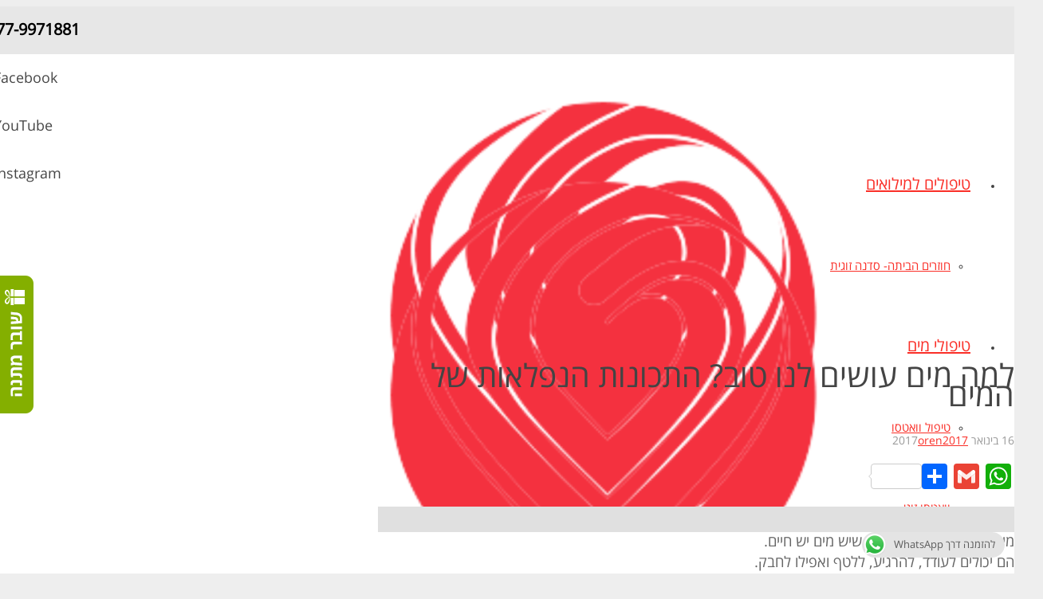

--- FILE ---
content_type: text/html; charset=UTF-8
request_url: https://tuvik.co.il/2017/01/16/%D7%94%D7%AA%D7%9B%D7%95%D7%A0%D7%95%D7%AA-%D7%94%D7%A0%D7%A4%D7%9C%D7%90%D7%95%D7%AA-%D7%A9%D7%9C-%D7%94%D7%9E%D7%99%D7%9D-%D7%95%D7%94%D7%A7%D7%A9%D7%A8-%D7%9C%D7%95%D7%95%D7%90%D7%98%D7%A1%D7%95/
body_size: 29413
content:
<!DOCTYPE HTML>
<html class="" dir="rtl" lang="he-IL">
<head>
	<meta charset="UTF-8">

		<title>למה מים עושים לנו טוב? התכונות הנפלאות של המים - טוביק ספא מים</title>

	
<!-- Google Tag Manager for WordPress by gtm4wp.com -->
<script data-cfasync="false" data-pagespeed-no-defer>//<![CDATA[
	var gtm4wp_datalayer_name = "dataLayer";
	var dataLayer = dataLayer || [];
	const gtm4wp_use_sku_instead        = 0;
	const gtm4wp_id_prefix              = '';
	const gtm4wp_remarketing            = 1;
	const gtm4wp_eec                    = 1;
	const gtm4wp_classicec              = 1;
	const gtm4wp_currency               = 'ILS';
	const gtm4wp_product_per_impression = 0;
	const gtm4wp_needs_shipping_address = false;
	const gtm4wp_business_vertical      = 'retail';
	const gtm4wp_business_vertical_id   = 'id';
//]]>
</script>
<!-- End Google Tag Manager for WordPress by gtm4wp.com --><script>
const gtm4wp_is_safari = /^((?!chrome|android).)*safari/i.test(navigator.userAgent);
if ( gtm4wp_is_safari ) {
	window.addEventListener('pageshow', function(event) {
		if ( event.persisted ) {
			// if Safari loads the page from cache usually by navigating with the back button
			// it creates issues with product list click tracking
			// therefore GTM4WP forces the page reload in this browser
			window.location.reload();
		}
	});
}
</script>
<!-- This site is optimized with the Yoast SEO plugin v12.4 - https://yoast.com/wordpress/plugins/seo/ -->
<meta name="description" content="התכונו הנפלאות של המים, למה טוב לנו לידם? האם מוסיקה משפיעה על המים? למה הטיפול בהם כל כך מיוחד ומועיל למטופלים. וואטסו במים בפרט."/>
<meta name="robots" content="max-snippet:-1, max-image-preview:large, max-video-preview:-1"/>
<link rel="canonical" href="https://tuvik.co.il/2017/01/16/%d7%94%d7%aa%d7%9b%d7%95%d7%a0%d7%95%d7%aa-%d7%94%d7%a0%d7%a4%d7%9c%d7%90%d7%95%d7%aa-%d7%a9%d7%9c-%d7%94%d7%9e%d7%99%d7%9d-%d7%95%d7%94%d7%a7%d7%a9%d7%a8-%d7%9c%d7%95%d7%95%d7%90%d7%98%d7%a1%d7%95/" />
<meta property="og:locale" content="he_IL" />
<meta property="og:type" content="article" />
<meta property="og:title" content="למה מים עושים לנו טוב? התכונות הנפלאות של המים - טוביק ספא מים" />
<meta property="og:description" content="התכונו הנפלאות של המים, למה טוב לנו לידם? האם מוסיקה משפיעה על המים? למה הטיפול בהם כל כך מיוחד ומועיל למטופלים. וואטסו במים בפרט." />
<meta property="og:url" content="https://tuvik.co.il/2017/01/16/%d7%94%d7%aa%d7%9b%d7%95%d7%a0%d7%95%d7%aa-%d7%94%d7%a0%d7%a4%d7%9c%d7%90%d7%95%d7%aa-%d7%a9%d7%9c-%d7%94%d7%9e%d7%99%d7%9d-%d7%95%d7%94%d7%a7%d7%a9%d7%a8-%d7%9c%d7%95%d7%95%d7%90%d7%98%d7%a1%d7%95/" />
<meta property="og:site_name" content="טוביק ספא מים" />
<meta property="article:publisher" content="https://www.facebook.com/tuviktreatments/" />
<meta property="article:tag" content="וואטסו" />
<meta property="article:tag" content="טיפולי מים" />
<meta property="article:section" content="כללי" />
<meta property="article:published_time" content="2017-01-16T00:39:51+00:00" />
<meta property="article:modified_time" content="2021-04-23T13:54:03+00:00" />
<meta property="og:updated_time" content="2021-04-23T13:54:03+00:00" />
<meta property="og:image" content="https://tuvik.co.il/wp-content/uploads/2017/01/bath-shower-bathroom-min.jpg" />
<meta property="og:image:secure_url" content="https://tuvik.co.il/wp-content/uploads/2017/01/bath-shower-bathroom-min.jpg" />
<meta property="og:image:width" content="1200" />
<meta property="og:image:height" content="628" />
<meta name="twitter:card" content="summary" />
<meta name="twitter:description" content="התכונו הנפלאות של המים, למה טוב לנו לידם? האם מוסיקה משפיעה על המים? למה הטיפול בהם כל כך מיוחד ומועיל למטופלים. וואטסו במים בפרט." />
<meta name="twitter:title" content="למה מים עושים לנו טוב? התכונות הנפלאות של המים - טוביק ספא מים" />
<meta name="twitter:image" content="https://tuvik.co.il/wp-content/uploads/2017/01/bath-shower-bathroom-min.jpg" />
<script type='application/ld+json' class='yoast-schema-graph yoast-schema-graph--main'>{"@context":"https://schema.org","@graph":[{"@type":"Organization","@id":"https://tuvik.co.il/#organization","name":"\u05d8\u05d5\u05d1\u05d9\u05e7 \u05e1\u05e4\u05d0, \u05d8\u05d9\u05e4\u05d5\u05dc\u05d9 \u05de\u05d9\u05dd, \u05d2\u05df","url":"https://tuvik.co.il/","sameAs":["https://www.facebook.com/tuviktreatments/","https://www.instagram.com/tuvik_/","https://www.youtube.com/channel/UCXFl_cQOo5PYZKdPg_j4ncA"],"logo":{"@type":"ImageObject","@id":"https://tuvik.co.il/#logo","url":"https://tuvik.co.il/wp-content/uploads/2017/02/logo-footer.png","width":150,"height":88,"caption":"\u05d8\u05d5\u05d1\u05d9\u05e7 \u05e1\u05e4\u05d0, \u05d8\u05d9\u05e4\u05d5\u05dc\u05d9 \u05de\u05d9\u05dd, \u05d2\u05df"},"image":{"@id":"https://tuvik.co.il/#logo"}},{"@type":"WebSite","@id":"https://tuvik.co.il/#website","url":"https://tuvik.co.il/","name":"\u05d8\u05d5\u05d1\u05d9\u05e7 \u05e1\u05e4\u05d0 \u05de\u05d9\u05dd","publisher":{"@id":"https://tuvik.co.il/#organization"},"potentialAction":{"@type":"SearchAction","target":"https://tuvik.co.il/?s={search_term_string}","query-input":"required name=search_term_string"}},{"@type":"ImageObject","@id":"https://tuvik.co.il/2017/01/16/%d7%94%d7%aa%d7%9b%d7%95%d7%a0%d7%95%d7%aa-%d7%94%d7%a0%d7%a4%d7%9c%d7%90%d7%95%d7%aa-%d7%a9%d7%9c-%d7%94%d7%9e%d7%99%d7%9d-%d7%95%d7%94%d7%a7%d7%a9%d7%a8-%d7%9c%d7%95%d7%95%d7%90%d7%98%d7%a1%d7%95/#primaryimage","url":"https://tuvik.co.il/wp-content/uploads/2017/01/bath-shower-bathroom-min.jpg","width":1200,"height":628},{"@type":"WebPage","@id":"https://tuvik.co.il/2017/01/16/%d7%94%d7%aa%d7%9b%d7%95%d7%a0%d7%95%d7%aa-%d7%94%d7%a0%d7%a4%d7%9c%d7%90%d7%95%d7%aa-%d7%a9%d7%9c-%d7%94%d7%9e%d7%99%d7%9d-%d7%95%d7%94%d7%a7%d7%a9%d7%a8-%d7%9c%d7%95%d7%95%d7%90%d7%98%d7%a1%d7%95/#webpage","url":"https://tuvik.co.il/2017/01/16/%d7%94%d7%aa%d7%9b%d7%95%d7%a0%d7%95%d7%aa-%d7%94%d7%a0%d7%a4%d7%9c%d7%90%d7%95%d7%aa-%d7%a9%d7%9c-%d7%94%d7%9e%d7%99%d7%9d-%d7%95%d7%94%d7%a7%d7%a9%d7%a8-%d7%9c%d7%95%d7%95%d7%90%d7%98%d7%a1%d7%95/","inLanguage":"he-IL","name":"\u05dc\u05de\u05d4 \u05de\u05d9\u05dd \u05e2\u05d5\u05e9\u05d9\u05dd \u05dc\u05e0\u05d5 \u05d8\u05d5\u05d1? \u05d4\u05ea\u05db\u05d5\u05e0\u05d5\u05ea \u05d4\u05e0\u05e4\u05dc\u05d0\u05d5\u05ea \u05e9\u05dc \u05d4\u05de\u05d9\u05dd - \u05d8\u05d5\u05d1\u05d9\u05e7 \u05e1\u05e4\u05d0 \u05de\u05d9\u05dd","isPartOf":{"@id":"https://tuvik.co.il/#website"},"primaryImageOfPage":{"@id":"https://tuvik.co.il/2017/01/16/%d7%94%d7%aa%d7%9b%d7%95%d7%a0%d7%95%d7%aa-%d7%94%d7%a0%d7%a4%d7%9c%d7%90%d7%95%d7%aa-%d7%a9%d7%9c-%d7%94%d7%9e%d7%99%d7%9d-%d7%95%d7%94%d7%a7%d7%a9%d7%a8-%d7%9c%d7%95%d7%95%d7%90%d7%98%d7%a1%d7%95/#primaryimage"},"datePublished":"2017-01-16T00:39:51+00:00","dateModified":"2021-04-23T13:54:03+00:00","description":"\u05d4\u05ea\u05db\u05d5\u05e0\u05d5 \u05d4\u05e0\u05e4\u05dc\u05d0\u05d5\u05ea \u05e9\u05dc \u05d4\u05de\u05d9\u05dd, \u05dc\u05de\u05d4 \u05d8\u05d5\u05d1 \u05dc\u05e0\u05d5 \u05dc\u05d9\u05d3\u05dd? \u05d4\u05d0\u05dd \u05de\u05d5\u05e1\u05d9\u05e7\u05d4 \u05de\u05e9\u05e4\u05d9\u05e2\u05d4 \u05e2\u05dc \u05d4\u05de\u05d9\u05dd? \u05dc\u05de\u05d4 \u05d4\u05d8\u05d9\u05e4\u05d5\u05dc \u05d1\u05d4\u05dd \u05db\u05dc \u05db\u05da \u05de\u05d9\u05d5\u05d7\u05d3 \u05d5\u05de\u05d5\u05e2\u05d9\u05dc \u05dc\u05de\u05d8\u05d5\u05e4\u05dc\u05d9\u05dd. \u05d5\u05d5\u05d0\u05d8\u05e1\u05d5 \u05d1\u05de\u05d9\u05dd \u05d1\u05e4\u05e8\u05d8."},{"@type":"Article","@id":"https://tuvik.co.il/2017/01/16/%d7%94%d7%aa%d7%9b%d7%95%d7%a0%d7%95%d7%aa-%d7%94%d7%a0%d7%a4%d7%9c%d7%90%d7%95%d7%aa-%d7%a9%d7%9c-%d7%94%d7%9e%d7%99%d7%9d-%d7%95%d7%94%d7%a7%d7%a9%d7%a8-%d7%9c%d7%95%d7%95%d7%90%d7%98%d7%a1%d7%95/#article","isPartOf":{"@id":"https://tuvik.co.il/2017/01/16/%d7%94%d7%aa%d7%9b%d7%95%d7%a0%d7%95%d7%aa-%d7%94%d7%a0%d7%a4%d7%9c%d7%90%d7%95%d7%aa-%d7%a9%d7%9c-%d7%94%d7%9e%d7%99%d7%9d-%d7%95%d7%94%d7%a7%d7%a9%d7%a8-%d7%9c%d7%95%d7%95%d7%90%d7%98%d7%a1%d7%95/#webpage"},"author":{"@id":"https://tuvik.co.il/#/schema/person/4d536d9742e68fb157b09150e39fb60c"},"headline":"\u05dc\u05de\u05d4 \u05de\u05d9\u05dd \u05e2\u05d5\u05e9\u05d9\u05dd \u05dc\u05e0\u05d5 \u05d8\u05d5\u05d1? \u05d4\u05ea\u05db\u05d5\u05e0\u05d5\u05ea \u05d4\u05e0\u05e4\u05dc\u05d0\u05d5\u05ea \u05e9\u05dc \u05d4\u05de\u05d9\u05dd","datePublished":"2017-01-16T00:39:51+00:00","dateModified":"2021-04-23T13:54:03+00:00","commentCount":0,"mainEntityOfPage":{"@id":"https://tuvik.co.il/2017/01/16/%d7%94%d7%aa%d7%9b%d7%95%d7%a0%d7%95%d7%aa-%d7%94%d7%a0%d7%a4%d7%9c%d7%90%d7%95%d7%aa-%d7%a9%d7%9c-%d7%94%d7%9e%d7%99%d7%9d-%d7%95%d7%94%d7%a7%d7%a9%d7%a8-%d7%9c%d7%95%d7%95%d7%90%d7%98%d7%a1%d7%95/#webpage"},"publisher":{"@id":"https://tuvik.co.il/#organization"},"image":{"@id":"https://tuvik.co.il/2017/01/16/%d7%94%d7%aa%d7%9b%d7%95%d7%a0%d7%95%d7%aa-%d7%94%d7%a0%d7%a4%d7%9c%d7%90%d7%95%d7%aa-%d7%a9%d7%9c-%d7%94%d7%9e%d7%99%d7%9d-%d7%95%d7%94%d7%a7%d7%a9%d7%a8-%d7%9c%d7%95%d7%95%d7%90%d7%98%d7%a1%d7%95/#primaryimage"},"keywords":"\u05d5\u05d5\u05d0\u05d8\u05e1\u05d5,\u05d8\u05d9\u05e4\u05d5\u05dc\u05d9 \u05de\u05d9\u05dd","articleSection":"\u05d1\u05e8\u05d9\u05d0\u05d5\u05ea"},{"@type":["Person"],"@id":"https://tuvik.co.il/#/schema/person/4d536d9742e68fb157b09150e39fb60c","name":"oren2017","image":{"@type":"ImageObject","@id":"https://tuvik.co.il/#authorlogo","url":"https://secure.gravatar.com/avatar/3f30fe5d9b31d2aff842f7182a651723?s=96&d=mm&r=g","caption":"oren2017"},"sameAs":[]}]}</script>
<!-- / Yoast SEO plugin. -->

<link rel='dns-prefetch' href='//cdn.enable.co.il' />
<link rel='dns-prefetch' href='//cdn.jsdelivr.net' />
<link rel='dns-prefetch' href='//fonts.googleapis.com' />
<link rel='dns-prefetch' href='//s.w.org' />
<link rel="alternate" type="application/rss+xml" title="טוביק ספא מים &laquo; פיד‏" href="https://tuvik.co.il/feed/" />
<link rel="alternate" type="application/rss+xml" title="טוביק ספא מים &laquo; פיד תגובות‏" href="https://tuvik.co.il/comments/feed/" />
<link rel="alternate" type="application/rss+xml" title="טוביק ספא מים &laquo; פיד תגובות של למה מים עושים לנו טוב? התכונות הנפלאות של המים" href="https://tuvik.co.il/2017/01/16/%d7%94%d7%aa%d7%9b%d7%95%d7%a0%d7%95%d7%aa-%d7%94%d7%a0%d7%a4%d7%9c%d7%90%d7%95%d7%aa-%d7%a9%d7%9c-%d7%94%d7%9e%d7%99%d7%9d-%d7%95%d7%94%d7%a7%d7%a9%d7%a8-%d7%9c%d7%95%d7%95%d7%90%d7%98%d7%a1%d7%95/feed/" />
<meta name="viewport" content="width=device-width, initial-scale=1">
<meta name="SKYPE_TOOLBAR" content="SKYPE_TOOLBAR_PARSER_COMPATIBLE">
<meta name="og:title" content="למה מים עושים לנו טוב? התכונות הנפלאות של המים">
<meta name="og:type" content="website">
<meta name="og:url" content="https://tuvik.co.il/2017/01/16/%D7%94%D7%AA%D7%9B%D7%95%D7%A0%D7%95%D7%AA-%D7%94%D7%A0%D7%A4%D7%9C%D7%90%D7%95%D7%AA-%D7%A9%D7%9C-%D7%94%D7%9E%D7%99%D7%9D-%D7%95%D7%94%D7%A7%D7%A9%D7%A8-%D7%9C%D7%95%D7%95%D7%90%D7%98%D7%A1%D7%95/">
<meta name="og:image" content="https://tuvik.co.il/wp-content/uploads/2017/01/bath-shower-bathroom-min-300x157.jpg">
		<script type="text/javascript">
			window._wpemojiSettings = {"baseUrl":"https:\/\/s.w.org\/images\/core\/emoji\/11\/72x72\/","ext":".png","svgUrl":"https:\/\/s.w.org\/images\/core\/emoji\/11\/svg\/","svgExt":".svg","source":{"concatemoji":"https:\/\/tuvik.co.il\/wp-includes\/js\/wp-emoji-release.min.js?ver=4.9.26"}};
			!function(e,a,t){var n,r,o,i=a.createElement("canvas"),p=i.getContext&&i.getContext("2d");function s(e,t){var a=String.fromCharCode;p.clearRect(0,0,i.width,i.height),p.fillText(a.apply(this,e),0,0);e=i.toDataURL();return p.clearRect(0,0,i.width,i.height),p.fillText(a.apply(this,t),0,0),e===i.toDataURL()}function c(e){var t=a.createElement("script");t.src=e,t.defer=t.type="text/javascript",a.getElementsByTagName("head")[0].appendChild(t)}for(o=Array("flag","emoji"),t.supports={everything:!0,everythingExceptFlag:!0},r=0;r<o.length;r++)t.supports[o[r]]=function(e){if(!p||!p.fillText)return!1;switch(p.textBaseline="top",p.font="600 32px Arial",e){case"flag":return s([55356,56826,55356,56819],[55356,56826,8203,55356,56819])?!1:!s([55356,57332,56128,56423,56128,56418,56128,56421,56128,56430,56128,56423,56128,56447],[55356,57332,8203,56128,56423,8203,56128,56418,8203,56128,56421,8203,56128,56430,8203,56128,56423,8203,56128,56447]);case"emoji":return!s([55358,56760,9792,65039],[55358,56760,8203,9792,65039])}return!1}(o[r]),t.supports.everything=t.supports.everything&&t.supports[o[r]],"flag"!==o[r]&&(t.supports.everythingExceptFlag=t.supports.everythingExceptFlag&&t.supports[o[r]]);t.supports.everythingExceptFlag=t.supports.everythingExceptFlag&&!t.supports.flag,t.DOMReady=!1,t.readyCallback=function(){t.DOMReady=!0},t.supports.everything||(n=function(){t.readyCallback()},a.addEventListener?(a.addEventListener("DOMContentLoaded",n,!1),e.addEventListener("load",n,!1)):(e.attachEvent("onload",n),a.attachEvent("onreadystatechange",function(){"complete"===a.readyState&&t.readyCallback()})),(n=t.source||{}).concatemoji?c(n.concatemoji):n.wpemoji&&n.twemoji&&(c(n.twemoji),c(n.wpemoji)))}(window,document,window._wpemojiSettings);
		</script>
		<style type="text/css">
img.wp-smiley,
img.emoji {
	display: inline !important;
	border: none !important;
	box-shadow: none !important;
	height: 1em !important;
	width: 1em !important;
	margin: 0 .07em !important;
	vertical-align: -0.1em !important;
	background: none !important;
	padding: 0 !important;
}
</style>
<link rel='stylesheet' id='sb_instagram_styles-css'  href='https://tuvik.co.il/wp-content/plugins/instagram-feed/css/sbi-styles.min.css?ver=2.6.2' type='text/css' media='all' />
<link rel='stylesheet' id='layerslider-css'  href='https://tuvik.co.il/wp-content/plugins/LayerSlider/static/css/layerslider.css?ver=5.6.9' type='text/css' media='all' />
<link rel='stylesheet' id='ls-google-fonts-css'  href='https://fonts.googleapis.com/css?family=Lato:100,300,regular,700,900%7COpen+Sans:300%7CIndie+Flower:regular%7COswald:300,regular,700&#038;subset=latin%2Clatin-ext' type='text/css' media='all' />
<link rel='stylesheet' id='ccw_main_css-css'  href='https://tuvik.co.il/wp-content/plugins/click-to-chat-for-whatsapp/prev/assets/css/mainstyles.css?ver=3.7' type='text/css' media='all' />
<link rel='stylesheet' id='contact-form-7-css'  href='https://tuvik.co.il/wp-content/plugins/contact-form-7/includes/css/styles.css?ver=5.1.6' type='text/css' media='all' />
<link rel='stylesheet' id='contact-form-7-rtl-css'  href='https://tuvik.co.il/wp-content/plugins/contact-form-7/includes/css/styles-rtl.css?ver=5.1.6' type='text/css' media='all' />
<link rel='stylesheet' id='uaf_client_css-css'  href='https://tuvik.co.il/wp-content/uploads/useanyfont/uaf.css?ver=1770030771' type='text/css' media='all' />
<style id='woocommerce-inline-inline-css' type='text/css'>
.woocommerce form .form-row .required { visibility: visible; }
</style>
<link rel='stylesheet' id='parent-style-css'  href='https://tuvik.co.il/wp-content/themes/Impreza/style.css?ver=4.9.26' type='text/css' media='all' />
<link rel='stylesheet' id='slick-style-css'  href='//cdn.jsdelivr.net/jquery.slick/1.6.0/slick.css' type='text/css' media='all' />
<link rel='stylesheet' id='multiselect-style-css'  href='https://tuvik.co.il/wp-content/themes/Impreza-child/css/bootstrap-multiselect.css?ver=4.9.26' type='text/css' media='all' />
<link rel='stylesheet' id='child-style-css'  href='https://tuvik.co.il/wp-content/themes/Impreza-child/style.css?ver=0.84020400%201770031611' type='text/css' media='all' />
<link rel='stylesheet' id='us-font-1-css'  href='https://fonts.googleapis.com/css?family=Open+Sans%3A400%2C700&#038;subset=latin&#038;ver=4.9.26' type='text/css' media='all' />
<link rel='stylesheet' id='us-woocommerce-css'  href='//tuvik.co.il/wp-content/themes/Impreza/css/us.woocommerce.css?ver=3.7.1' type='text/css' media='all' />
<link rel='stylesheet' id='us-base-css'  href='//tuvik.co.il/wp-content/themes/Impreza/framework/css/us-base.css?ver=3.7.1' type='text/css' media='all' />
<link rel='stylesheet' id='us-font-awesome-css'  href='//tuvik.co.il/wp-content/themes/Impreza/framework/css/font-awesome.css?ver=4.6.3' type='text/css' media='all' />
<link rel='stylesheet' id='us-font-mdfi-css'  href='//tuvik.co.il/wp-content/themes/Impreza/framework/css/font-mdfi.css?ver=1' type='text/css' media='all' />
<link rel='stylesheet' id='us-style-css'  href='//tuvik.co.il/wp-content/themes/Impreza/css/style.css?ver=3.7.1' type='text/css' media='all' />
<link rel='stylesheet' id='us-responsive-css'  href='//tuvik.co.il/wp-content/themes/Impreza/css/responsive.css?ver=3.7.1' type='text/css' media='all' />
<link rel='stylesheet' id='us-rtl-css'  href='//tuvik.co.il/wp-content/themes/Impreza/css/rtl.css?ver=3.7.1' type='text/css' media='all' />
<link rel='stylesheet' id='theme-style-css'  href='//tuvik.co.il/wp-content/themes/Impreza-child/style.css?ver=3.7.1' type='text/css' media='all' />
<link rel='stylesheet' id='addtoany-css'  href='https://tuvik.co.il/wp-content/plugins/add-to-any/addtoany.min.css?ver=1.15' type='text/css' media='all' />
<link rel='stylesheet' id='bsf-Defaults-css'  href='https://tuvik.co.il/wp-content/uploads/smile_fonts/Defaults/Defaults.css?ver=4.9.26' type='text/css' media='all' />
<link rel='stylesheet' id='ultimate-style-min-css'  href='https://tuvik.co.il/wp-content/plugins/Ultimate_VC_Addons/assets/min-css/ultimate.min.css?ver=3.16.5' type='text/css' media='all' />
<script type='text/javascript' src='https://tuvik.co.il/wp-content/plugins/LayerSlider/static/js/greensock.js?ver=1.11.8'></script>
<script type='text/javascript' src='https://tuvik.co.il/wp-includes/js/jquery/jquery.js?ver=1.12.4'></script>
<script type='text/javascript' src='https://tuvik.co.il/wp-includes/js/jquery/jquery-migrate.min.js?ver=1.4.1'></script>
<script type='text/javascript'>
/* <![CDATA[ */
var LS_Meta = {"v":"5.6.9"};
/* ]]> */
</script>
<script type='text/javascript' src='https://tuvik.co.il/wp-content/plugins/LayerSlider/static/js/layerslider.kreaturamedia.jquery.js?ver=5.6.9'></script>
<script type='text/javascript' src='https://tuvik.co.il/wp-content/plugins/LayerSlider/static/js/layerslider.transitions.js?ver=5.6.9'></script>
<script type='text/javascript' src='https://tuvik.co.il/wp-content/plugins/add-to-any/addtoany.min.js?ver=1.1'></script>
<script type='text/javascript' src='https://tuvik.co.il/wp-content/plugins/duracelltomi-google-tag-manager/js/gtm4wp-woocommerce-classic.js?ver=1.14.1'></script>
<script type='text/javascript' src='https://tuvik.co.il/wp-content/plugins/duracelltomi-google-tag-manager/js/gtm4wp-woocommerce-enhanced.js?ver=1.14.1'></script>
<script type='text/javascript' src='//cdn.jsdelivr.net/jquery.slick/1.6.0/slick.min.js?ver=4.9.26'></script>
<script type='text/javascript' src='https://tuvik.co.il/wp-content/themes/Impreza-child/js/bootstrap-multiselect.js?ver=4.9.26'></script>
<script type='text/javascript' src='https://tuvik.co.il/wp-content/themes/Impreza-child/script.js?ver=0.84022700%201770031611'></script>
<script type='text/javascript'>
/* <![CDATA[ */
var ajaxurl = "https:\/\/tuvik.co.il\/wp-admin\/admin-ajax.php";
/* ]]> */
</script>
<script type='text/javascript' src='https://tuvik.co.il/wp-content/themes/Impreza-child/js/ajax.js?ver=0.84023500%201770031611'></script>
<script type='text/javascript' src='https://tuvik.co.il/wp-includes/js/jquery/ui/core.min.js?ver=1.11.4'></script>
<script type='text/javascript' src='https://tuvik.co.il/wp-content/plugins/Ultimate_VC_Addons/assets/min-js/ultimate.min.js?ver=3.16.5'></script>
<meta name="generator" content="Powered by LayerSlider 5.6.9 - Multi-Purpose, Responsive, Parallax, Mobile-Friendly Slider Plugin for WordPress." />
<!-- LayerSlider updates and docs at: https://kreaturamedia.com/layerslider-responsive-wordpress-slider-plugin/ -->
<link rel='https://api.w.org/' href='https://tuvik.co.il/wp-json/' />
<link rel="EditURI" type="application/rsd+xml" title="RSD" href="https://tuvik.co.il/xmlrpc.php?rsd" />
<link rel="wlwmanifest" type="application/wlwmanifest+xml" href="https://tuvik.co.il/wp-includes/wlwmanifest.xml" /> 
<link rel="stylesheet" href="https://tuvik.co.il/wp-content/themes/Impreza-child/rtl.css" type="text/css" media="screen" /><meta name="generator" content="WordPress 4.9.26" />
<meta name="generator" content="WooCommerce 3.8.0" />
<link rel='shortlink' href='https://tuvik.co.il/?p=470' />
<link rel="alternate" type="application/json+oembed" href="https://tuvik.co.il/wp-json/oembed/1.0/embed?url=https%3A%2F%2Ftuvik.co.il%2F2017%2F01%2F16%2F%25d7%2594%25d7%25aa%25d7%259b%25d7%2595%25d7%25a0%25d7%2595%25d7%25aa-%25d7%2594%25d7%25a0%25d7%25a4%25d7%259c%25d7%2590%25d7%2595%25d7%25aa-%25d7%25a9%25d7%259c-%25d7%2594%25d7%259e%25d7%2599%25d7%259d-%25d7%2595%25d7%2594%25d7%25a7%25d7%25a9%25d7%25a8-%25d7%259c%25d7%2595%25d7%2595%25d7%2590%25d7%2598%25d7%25a1%25d7%2595%2F" />
<link rel="alternate" type="text/xml+oembed" href="https://tuvik.co.il/wp-json/oembed/1.0/embed?url=https%3A%2F%2Ftuvik.co.il%2F2017%2F01%2F16%2F%25d7%2594%25d7%25aa%25d7%259b%25d7%2595%25d7%25a0%25d7%2595%25d7%25aa-%25d7%2594%25d7%25a0%25d7%25a4%25d7%259c%25d7%2590%25d7%2595%25d7%25aa-%25d7%25a9%25d7%259c-%25d7%2594%25d7%259e%25d7%2599%25d7%259d-%25d7%2595%25d7%2594%25d7%25a7%25d7%25a9%25d7%25a8-%25d7%259c%25d7%2595%25d7%2595%25d7%2590%25d7%2598%25d7%25a1%25d7%2595%2F&#038;format=xml" />

<script data-cfasync="false">
window.a2a_config=window.a2a_config||{};a2a_config.callbacks=[];a2a_config.overlays=[];a2a_config.templates={};a2a_localize = {
	Share: "Share",
	Save: "Save",
	Subscribe: "Subscribe",
	Email: "Email",
	Bookmark: "Bookmark",
	ShowAll: "Show all",
	ShowLess: "Show less",
	FindServices: "Find service(s)",
	FindAnyServiceToAddTo: "Instantly find any service to add to",
	PoweredBy: "Powered by",
	ShareViaEmail: "Share via email",
	SubscribeViaEmail: "Subscribe via email",
	BookmarkInYourBrowser: "Bookmark in your browser",
	BookmarkInstructions: "Press Ctrl+D or \u2318+D to bookmark this page",
	AddToYourFavorites: "Add to your favorites",
	SendFromWebOrProgram: "Send from any email address or email program",
	EmailProgram: "Email program",
	More: "More&#8230;",
	ThanksForSharing: "Thanks for sharing!",
	ThanksForFollowing: "Thanks for following!"
};

(function(d,s,a,b){a=d.createElement(s);b=d.getElementsByTagName(s)[0];a.async=1;a.src="https://static.addtoany.com/menu/page.js";b.parentNode.insertBefore(a,b);})(document,"script");
</script>

<!-- Call Now Button 0.5.0 by Jerry Rietveld (callnowbutton.com) [renderer:modern]-->
<style data-cnb-version="0.5.0">#callnowbutton {display:none;} @media screen and (max-width:650px){#callnowbutton {display:block; position:fixed; text-decoration:none; z-index:2147483647;width:55px; height:55px; border-radius:50%; box-shadow: 0 3px 6px rgba(0, 0, 0, 0.3);transform: scale(1);bottom:15px; left:20px;background:url([data-uri]) center/35px 35px no-repeat #3eba2e;}}#callnowbutton span{display:none;}</style>
<script id='pixel-script-poptin' src='https://cdn.popt.in/pixel.js?id=7fea949f55e29' async='true'></script> 
<!-- Google Tag Manager for WordPress by gtm4wp.com -->
<script data-cfasync="false" data-pagespeed-no-defer>//<![CDATA[
	var dataLayer_content = {"pagePostType":"post","pagePostType2":"single-post","pageCategory":["%d7%91%d7%a8%d7%99%d7%90%d7%95%d7%aa","%d7%9b%d7%9c%d7%9c%d7%99"],"pageAttributes":["%d7%95%d7%95%d7%90%d7%98%d7%a1%d7%95","%d7%98%d7%99%d7%a4%d7%95%d7%9c%d7%99-%d7%9e%d7%99%d7%9d"],"pagePostAuthor":"oren2017","customerTotalOrders":0,"customerTotalOrderValue":"0.00","customerFirstName":"","customerLastName":"","customerBillingFirstName":"","customerBillingLastName":"","customerBillingCompany":"","customerBillingAddress1":"","customerBillingAddress2":"","customerBillingCity":"","customerBillingPostcode":"","customerBillingCountry":"","customerBillingEmail":"","customerBillingEmailHash":"e3b0c44298fc1c149afbf4c8996fb92427ae41e4649b934ca495991b7852b855","customerBillingPhone":"","customerShippingFirstName":"","customerShippingLastName":"","customerShippingCompany":"","customerShippingAddress1":"","customerShippingAddress2":"","customerShippingCity":"","customerShippingPostcode":"","customerShippingCountry":"","ecomm_pagetype":"other"};
	dataLayer.push( dataLayer_content );//]]>
</script>
<script data-cfasync="false">//<![CDATA[
(function(w,d,s,l,i){w[l]=w[l]||[];w[l].push({'gtm.start':
new Date().getTime(),event:'gtm.js'});var f=d.getElementsByTagName(s)[0],
j=d.createElement(s),dl=l!='dataLayer'?'&l='+l:'';j.async=true;j.src=
'//www.googletagmanager.com/gtm.'+'js?id='+i+dl;f.parentNode.insertBefore(j,f);
})(window,document,'script','dataLayer','GTM-WTKK2B3');//]]>
</script>
<!-- End Google Tag Manager -->
<!-- End Google Tag Manager for WordPress by gtm4wp.com -->		<style>
			.no-js img.lazyload { display: none; }
			figure.wp-block-image img.lazyloading { min-width: 150px; }
							.lazyload, .lazyloading { opacity: 0; }
				.lazyloaded {
					opacity: 1;
					transition: opacity 400ms;
					transition-delay: 0ms;
				}
					</style>
			<noscript><style>.woocommerce-product-gallery{ opacity: 1 !important; }</style></noscript>
	<meta name="generator" content="Powered by Visual Composer - drag and drop page builder for WordPress."/>
<!--[if lte IE 9]><link rel="stylesheet" type="text/css" href="https://tuvik.co.il/wp-content/plugins/js_composer/assets/css/vc_lte_ie9.min.css" media="screen"><![endif]--><!--[if IE  8]><link rel="stylesheet" type="text/css" href="https://tuvik.co.il/wp-content/plugins/js_composer/assets/css/vc-ie8.min.css" media="screen"><![endif]--><!-- gotolstoy Pixel Code -->
    <script>tolstoyAppKey="b1ad39d9-31a4-44c1-a0c5-5ac4d11e4c2e"</script>
    <script type="module"
      async
      src="https://widget.gotolstoy.com/we/widget.js"
    >
    </script>
    <script
      type="text/javascript"
      nomodule
      async
      src="https://widget.gotolstoy.com/widget/widget.js"
    ></script>
    <script type="module" src="https://play.gotolstoy.com/widget-v2/widget.js"></script>
    


<!-- pintrest Pixel Code -->
<meta name="p:domain_verify" content="5bd426a1215d6617bf2c48100453a39a"/>

<!-- Maskyou Pixel Code -->
<script type="text/javascript" src="https://s3.eu-central-1.amazonaws.com/maskyoo-cdn/msq.tracker.js?maskyoo=0779971881&trackingId=GA4-333392238" async></script>

<!-- Facebook Pixel Code -->
<script>
  !function(f,b,e,v,n,t,s)
  {if(f.fbq)return;n=f.fbq=function(){n.callMethod?
  n.callMethod.apply(n,arguments):n.queue.push(arguments)};
  if(!f._fbq)f._fbq=n;n.push=n;n.loaded=!0;n.version='2.0';
  n.queue=[];t=b.createElement(e);t.async=!0;
  t.src=v;s=b.getElementsByTagName(e)[0];
  s.parentNode.insertBefore(t,s)}(window, document,'script',
  'https://connect.facebook.net/en_US/fbevents.js');
  fbq('init', '350706768897731');
  fbq('track', 'PageView');
</script>
<noscript><img height="1" width="1" style="display:none"
  
 data-src="https://www.facebook.com/tr?id=350706768897731&ev=PageView&noscript=1" class="lazyload" src="[data-uri]" /><noscript><img height="1" width="1" style="display:none"
  src="https://www.facebook.com/tr?id=350706768897731&ev=PageView&noscript=1"
/></noscript></noscript>
<!-- End Facebook Pixel Code -->

<!-- Hotjar Tracking Code for tuvik water spa 2025-->
<script>
    (function(h,o,t,j,a,r){
        h.hj=h.hj||function(){(h.hj.q=h.hj.q||[]).push(arguments)};
        h._hjSettings={hjid:5335368,hjsv:6};
        a=o.getElementsByTagName('head')[0];
        r=o.createElement('script');r.async=1;
        r.src=t+h._hjSettings.hjid+j+h._hjSettings.hjsv;
        a.appendChild(r);
    })(window,document,'https://static.hotjar.com/c/hotjar-','.js?sv=');
</script>


<!-- Global site tag (gtag.js) - Google Analytics -->
<script async src="https://www.googletagmanager.com/gtag/js?id=UA-28237756-1"></script>
<script>
  window.dataLayer = window.dataLayer || [];
  function gtag(){dataLayer.push(arguments);}
  gtag('js', new Date());

  gtag('config', 'UA-28237756-1');
</script>
<meta name="facebook-domain-verification" content="djyl2acafmmo2d4rau6pofn6gewqqo" />

<!--trustmary-->
<script>(function (w,d,s,o,r,js,fjs) {
    w[r]=w[r]||function() {(w[r].q = w[r].q || []).push(arguments)}
    w[r]('app', '_NAR5dkWbT');
    if(d.getElementById(o)) return;
    js = d.createElement(s), fjs = d.getElementsByTagName(s)[0];
    js.id = o; js.src = 'https://embed.trustmary.com/embed.js';
    js.async = 1; fjs.parentNode.insertBefore(js, fjs);
  }(window, document, 'script', 'trustmary-embed', 'tmary'));
</script><link rel="icon" href="https://tuvik.co.il/wp-content/uploads/2017/03/cropped-logo-for-web2-32x32.png" sizes="32x32" />
<link rel="icon" href="https://tuvik.co.il/wp-content/uploads/2017/03/cropped-logo-for-web2-192x192.png" sizes="192x192" />
<link rel="apple-touch-icon-precomposed" href="https://tuvik.co.il/wp-content/uploads/2017/03/cropped-logo-for-web2-180x180.png" />
<meta name="msapplication-TileImage" content="https://tuvik.co.il/wp-content/uploads/2017/03/cropped-logo-for-web2-270x270.png" />
<style type="text/css" data-type="vc_shortcodes-custom-css">.vc_custom_1492728682391{background-color: #ffffff !important;}.vc_custom_1492776056543{background-color: #ffffff !important;}</style><noscript><style type="text/css"> .wpb_animate_when_almost_visible { opacity: 1; }</style></noscript>
			<style id='us-theme-options-css' type="text/css">body {font-family:"Open Sans", sans-serif;font-size:14px;line-height:24px;font-weight:400;}.w-blog-post {font-size:14px;}.w-text.font_main_menu,.w-nav .menu-item-language,.w-nav-item {font-family:"Open Sans", sans-serif;font-weight:400;}h1, h2, h3, h4, h5, h6,.w-text.font_heading,.w-blog-post.format-quote blockquote,.w-counter-number,.w-pricing-item-price,.w-tabs-item-title,.ult_price_figure,.ult_countdown-amount,.ultb3-box .ultb3-title,.stats-block .stats-desc .stats-number {font-family:"Open Sans", sans-serif;font-weight:400;}h1 {font-size:40px;letter-spacing:0px;text-transform:;}h2 {font-size:34px;letter-spacing:0px;text-transform:;}h3 {font-size:28px;letter-spacing:0px;text-transform:;}h4,.widgettitle,.comment-reply-title,.woocommerce #reviews h2,.woocommerce .related > h2,.woocommerce .upsells > h2,.woocommerce .cross-sells > h2 {font-size:24px;letter-spacing:0px;text-transform:;}h5,.w-blog:not(.cols_1) .w-blog-list .w-blog-post-title {font-size:20px;letter-spacing:0px;text-transform:;}h6 {font-size:18px;letter-spacing:0px;text-transform:;}@media (max-width:767px) {body {font-size:16px;line-height:28px;}.w-blog-post {font-size:16px;}h1 {font-size:30px;}h2 {font-size:26px;}h3 {font-size:24px;}h4,.widgettitle,.comment-reply-title,.woocommerce #reviews h2,.woocommerce .related > h2,.woocommerce .upsells > h2,.woocommerce .cross-sells > h2 {font-size:22px;}h5 {font-size:20px;}h6 {font-size:18px;}}body,.header_hor .l-header.pos_fixed {min-width:1300px;}.l-canvas.type_boxed,.l-canvas.type_boxed .l-subheader,.l-canvas.type_boxed ~ .l-footer .l-subfooter {max-width:1300px;}.header_hor .l-subheader-h,.l-titlebar-h,.l-main-h,.l-section-h,.l-subfooter-h,.w-tabs-section-content-h,.w-blog-post-body {max-width:1140px;}.l-sidebar {width:25%;}.l-content {width:70%;}@media (max-width:767px) {.g-cols > div:not([class*="-xs-"]) {float:none;width:100%;margin:0 0 25px;}.g-cols.offset_none > div,.g-cols > div:last-child,.g-cols > div.vc_col-has-fill {margin-bottom:0;}} .w-btn,.button,.l-body .cl-btn,.l-body .ubtn,.l-body .ultb3-btn,.l-body .btn-modal,.l-body .flip-box-wrap .flip_link a,.l-body .ult_pricing_table_wrap .ult_price_link .ult_price_action_button,.tribe-events-button,button,input[type="submit"] {font-weight:bold;text-transform:uppercase;font-size:15px;line-height:2.8;padding:0 1.8em;border-radius:0.3em;letter-spacing:0px;}.w-btn.icon_atleft i {left:1.8em;}.w-btn.icon_atright i {right:1.8em;}@media (min-width:901px) {.header_hor .l-subheader.at_top {line-height:60px;height:60px;}.header_hor .l-header.sticky .l-subheader.at_top {line-height:0px;height:0px;overflow:hidden;}.header_hor .l-subheader.at_middle {line-height:100px;height:100px;}.header_hor .l-header.sticky .l-subheader.at_middle {line-height:92px;height:92px;}.l-subheader.at_bottom { display:none; }.header_hor .l-subheader.at_bottom {line-height:50px;height:50px;}.header_hor .l-header.sticky .l-subheader.at_bottom {line-height:50px;height:50px;}.header_hor .l-header.pos_fixed ~ .l-titlebar,.header_hor .titlebar_none.sidebar_left .l-header.pos_fixed ~ .l-main,.header_hor .titlebar_none.sidebar_right .l-header.pos_fixed ~ .l-main,.header_hor .titlebar_none.sidebar_none .l-header.pos_fixed ~ .l-main .l-section:first-child,.header_hor.header_inpos_below .l-header.pos_fixed ~ .l-main .l-section:nth-child(2),.header_hor .l-header.pos_static.bg_transparent ~ .l-titlebar,.header_hor .titlebar_none.sidebar_left .l-header.pos_static.bg_transparent ~ .l-main,.header_hor .titlebar_none.sidebar_right .l-header.pos_static.bg_transparent ~ .l-main,.header_hor .titlebar_none.sidebar_none .l-header.pos_static.bg_transparent ~ .l-main .l-section:first-child {padding-top:160px;}.header_hor .l-header.pos_static.bg_solid + .l-main .l-section.preview_trendy .w-blog-post-preview {top:-160px;}.header_hor.header_inpos_bottom .l-header.pos_fixed ~ .l-main .l-section:first-child {padding-bottom:160px;}.header_hor .l-header.bg_transparent ~ .l-main .l-section.valign_center:first-child > .l-section-h {top:-80px;}.header_hor.header_inpos_bottom .l-header.pos_fixed.bg_transparent ~ .l-main .l-section.valign_center:first-child > .l-section-h {top:80px;}.header_hor .l-header.pos_fixed ~ .l-main .l-section.height_full:not(:first-child) {min-height:calc(100vh - 92px);}.admin-bar.header_hor .l-header.pos_fixed ~ .l-main .l-section.height_full:not(:first-child) {min-height:calc(100vh - 92px - 32px);}.header_ver {padding-left:300px;position:relative;}.rtl.header_ver {padding-left:0;padding-right:300px;}.header_ver .l-header,.header_ver .l-header .w-cart-notification {width:300px;}.header_ver .l-navigation-item.to_next {left:100px;}.no-touch .header_ver .l-navigation-item.to_next:hover {left:300px;}.rtl.header_ver .l-navigation-item.to_next {right:100px;}.no-touch .rtl.header_ver .l-navigation-item.to_next:hover {right:300px;}.header_ver .w-nav.type_desktop [class*="columns"] .w-nav-list.level_2 {width:calc(100vw - 300px);max-width:980px;}}@media (min-width:601px) and (max-width:900px) {.header_hor .l-subheader.at_top {line-height:36px;height:36px;}.header_hor .l-header.sticky .l-subheader.at_top {line-height:0px;height:0px;overflow:hidden;}.header_hor .l-subheader.at_middle {line-height:80px;height:80px;}.header_hor .l-header.sticky .l-subheader.at_middle {line-height:60px;height:60px;}.l-subheader.at_bottom { display:none; }.header_hor .l-subheader.at_bottom {line-height:50px;height:50px;}.header_hor .l-header.sticky .l-subheader.at_bottom {line-height:50px;height:50px;}.header_hor .l-header.pos_fixed ~ .l-titlebar,.header_hor .titlebar_none.sidebar_left .l-header.pos_fixed ~ .l-main,.header_hor .titlebar_none.sidebar_right .l-header.pos_fixed ~ .l-main,.header_hor .titlebar_none.sidebar_none .l-header.pos_fixed ~ .l-main .l-section:first-child,.header_hor .l-header.pos_static.bg_transparent ~ .l-titlebar,.header_hor .titlebar_none.sidebar_left .l-header.pos_static.bg_transparent ~ .l-main,.header_hor .titlebar_none.sidebar_right .l-header.pos_static.bg_transparent ~ .l-main,.header_hor .titlebar_none.sidebar_none .l-header.pos_static.bg_transparent ~ .l-main .l-section:first-child {padding-top:116px;}.header_hor .l-header.pos_static.bg_solid + .l-main .l-section.preview_trendy .w-blog-post-preview {top:-116px;}.header_ver .l-header {width:300px;}}@media (max-width:600px) {.l-subheader.at_top { display:none; }.header_hor .l-subheader.at_top {line-height:36px;height:36px;}.header_hor .l-header.sticky .l-subheader.at_top {line-height:0px;height:0px;overflow:hidden;}.header_hor .l-subheader.at_middle {line-height:50px;height:50px;}.header_hor .l-header.sticky .l-subheader.at_middle {line-height:50px;height:50px;}.l-subheader.at_bottom { display:none; }.header_hor .l-subheader.at_bottom {line-height:50px;height:50px;}.header_hor .l-header.sticky .l-subheader.at_bottom {line-height:50px;height:50px;}.header_hor .l-header.pos_fixed ~ .l-titlebar,.header_hor .titlebar_none.sidebar_left .l-header.pos_fixed ~ .l-main,.header_hor .titlebar_none.sidebar_right .l-header.pos_fixed ~ .l-main,.header_hor .titlebar_none.sidebar_none .l-header.pos_fixed ~ .l-main .l-section:first-child,.header_hor .l-header.pos_static.bg_transparent ~ .l-titlebar,.header_hor .titlebar_none.sidebar_left .l-header.pos_static.bg_transparent ~ .l-main,.header_hor .titlebar_none.sidebar_right .l-header.pos_static.bg_transparent ~ .l-main,.header_hor .titlebar_none.sidebar_none .l-header.pos_static.bg_transparent ~ .l-main .l-section:first-child {padding-top:50px;}.header_hor .l-header.pos_static.bg_solid + .l-main .l-section.preview_trendy .w-blog-post-preview {top:-50px;}}@media (min-width:901px) {.ush_image_1 { height:100px; }.l-header.sticky .ush_image_1 { height:100px; }}@media (min-width:601px) and (max-width:900px) {.ush_image_1 { height:120px; }.l-header.sticky .ush_image_1 { height:120px; }}@media (max-width:600px) {.ush_image_1 { height:51px; }.l-header.sticky .ush_image_1 { height:51px; }}@media (min-width:901px) {.ush_image_3 { height:100px; }.l-header.sticky .ush_image_3 { height:100px; }}@media (min-width:601px) and (max-width:900px) {.ush_image_3 { height:120px; }.l-header.sticky .ush_image_3 { height:120px; }}@media (max-width:600px) {.ush_image_3 { height:51px; }.l-header.sticky .ush_image_3 { height:51px; }}.ush_text_1 .w-text-value { color:; }@media (min-width:901px) {.ush_text_1 { font-size:26px; }}@media (min-width:601px) and (max-width:900px) {.ush_text_1 { font-size:24px; }}@media (max-width:600px) {.ush_text_1 { font-size:20px; }}.ush_text_1 { white-space:nowrap; }.ush_text_2 .w-text-value { color:; }@media (min-width:901px) {.ush_text_2 { font-size:13px; }}@media (min-width:601px) and (max-width:900px) {.ush_text_2 { font-size:13px; }}@media (max-width:600px) {.ush_text_2 { font-size:13px; }}.ush_text_2 { white-space:nowrap; }.ush_text_3 .w-text-value { color:; }@media (min-width:901px) {.ush_text_3 { font-size:13px; }}@media (min-width:601px) and (max-width:900px) {.ush_text_3 { font-size:13px; }}@media (max-width:600px) {.ush_text_3 { font-size:13px; }}.ush_text_3 { white-space:nowrap; }.ush_text_4 .w-text-value { color:; }@media (min-width:901px) {.ush_text_4 { font-size:13px; }}@media (min-width:601px) and (max-width:900px) {.ush_text_4 { font-size:13px; }}@media (max-width:600px) {.ush_text_4 { font-size:13px; }}.ush_text_4 { white-space:nowrap; }.header_hor .ush_menu_1.type_desktop .w-nav-list.level_1 > .menu-item > a {padding:0 15px;}.header_ver .ush_menu_1.type_desktop {line-height:30px;}.ush_menu_1.type_desktop .btn.w-nav-item.level_1 > .w-nav-anchor {margin:7.5px;}.ush_menu_1.type_desktop .w-nav-list.level_1 > .menu-item > a,.ush_menu_1.type_desktop [class*="columns"] .menu-item-has-children .w-nav-anchor.level_2 {font-size:20px;}.ush_menu_1.type_desktop .submenu-languages .menu-item-language > a,.ush_menu_1.type_desktop .w-nav-anchor:not(.level_1) {font-size:15px;}.ush_menu_1.type_mobile .w-nav-anchor.level_1 {font-size:15px;}.ush_menu_1.type_mobile .menu-item-language > a,.ush_menu_1.type_mobile .w-nav-anchor:not(.level_1) {font-size:14px;}@media (min-width:901px) {.ush_search_1.layout_simple {max-width:240px;}.ush_search_1.layout_modern.active {width:240px;}}@media (min-width:601px) and (max-width:900px) {.ush_search_1.layout_simple {max-width:200px;}.ush_search_1.layout_modern.active {width:200px;}}@media (min-width:901px) {.ush_socials_1 {font-size:18px;}}@media (min-width:601px) and (max-width:900px) {.ush_socials_1 {font-size:18px;}}@media (max-width:600px) {.ush_socials_1 {font-size:18px;}}.ush_socials_1 .custom .w-socials-item-link-hover {background-color:#9b9b9b;}.ush_socials_1.style_colored .custom .w-socials-item-link {color:#9b9b9b;}@media (min-width:901px) {.ush_dropdown_1 .w-dropdown-h {font-size:13px;}}@media (min-width:601px) and (max-width:900px) {.ush_dropdown_1 .w-dropdown-h {font-size:13px;}}@media (max-width:600px) {.ush_dropdown_1 .w-dropdown-h {font-size:13px;}}@media (min-width:901px) {.ush_cart_1 .w-cart-link {font-size:20px;}}@media (min-width:601px) and (max-width:900px) {.ush_cart_1 .w-cart-link {font-size:20px;}}@media (max-width:600px) {.ush_cart_1 .w-cart-link {font-size:20px;}}html {background-color:#eeeeee;}.l-subheader.at_top,.l-subheader.at_top .w-dropdown-list,.header_hor .l-subheader.at_top .type_mobile .w-nav-list.level_1 {background-color:#e7e7e7;}.l-subheader.at_top,.l-subheader.at_top .w-dropdown.active,.header_hor .l-subheader.at_top .type_mobile .w-nav-list.level_1 {color:#454545;}.no-touch .l-subheader.at_top a:hover,.no-touch .l-subheader.at_top .w-cart-quantity,.no-touch .l-header.bg_transparent .l-subheader.at_top .w-dropdown.active a:hover {color:#2484aa;}.header_ver .l-header,.header_hor .l-subheader.at_middle,.l-subheader.at_middle .w-dropdown-list,.header_hor .l-subheader.at_middle .type_mobile .w-nav-list.level_1 {background-color:#ffffff;}.l-subheader.at_middle,.l-subheader.at_middle .w-dropdown.active,.header_hor .l-subheader.at_middle .type_mobile .w-nav-list.level_1 {color:#424242;}.no-touch .l-subheader.at_middle a:hover,.no-touch .l-subheader.at_middle .w-cart-quantity,.no-touch .l-header.bg_transparent .l-subheader.at_middle .w-dropdown.active a:hover {color:#2484aa;}.l-subheader.at_bottom,.l-subheader.at_bottom .w-dropdown-list,.header_hor .l-subheader.at_bottom .type_mobile .w-nav-list.level_1 {background-color:#f5f5f5;}.l-subheader.at_bottom,.l-subheader.at_bottom .w-dropdown.active,.header_hor .l-subheader.at_bottom .type_mobile .w-nav-list.level_1 {color:#999999;}.no-touch .l-subheader.at_bottom a:hover,.no-touch .l-subheader.at_bottom .w-cart-quantity,.no-touch .l-header.bg_transparent .l-subheader.at_bottom .w-dropdown.active a:hover {color:#2484aa;}.l-header.bg_transparent:not(.sticky) .l-subheader {color:#ffffff;}.no-touch .l-header.bg_transparent:not(.sticky) a:not(.w-nav-anchor):hover,.no-touch .l-header.bg_transparent:not(.sticky) .type_desktop .menu-item-language > a:hover,.no-touch .l-header.bg_transparent:not(.sticky) .type_desktop .menu-item-language:hover > a,.no-touch .l-header.bg_transparent:not(.sticky) .type_desktop .w-nav-item.level_1:hover > .w-nav-anchor {color:#ffffff;}.l-header.bg_transparent:not(.sticky) .w-nav-title:after {background-color:#ffffff;}.w-search-form {background-color:#2484aa;color:#ffffff;}.w-search.layout_fullscreen .w-search-form:before {background-color:#2484aa;}.no-touch .w-nav.type_desktop .menu-item-language:hover > a,.no-touch .w-nav-item.level_1:hover > .w-nav-anchor {background-color:;color:#2484aa;}.w-nav-title:after {background-color:#2484aa;}.w-nav-item.level_1.current-menu-item > .w-nav-anchor,.w-nav-item.level_1.current-menu-parent > .w-nav-anchor,.w-nav-item.level_1.current-menu-ancestor > .w-nav-anchor {background-color:;color:#2484aa;}.l-header.bg_transparent:not(.sticky) .type_desktop .w-nav-item.level_1.current-menu-item > .w-nav-anchor,.l-header.bg_transparent:not(.sticky) .type_desktop .w-nav-item.level_1.current-menu-ancestor > .w-nav-anchor {color:#ff6ba9;}.w-nav.type_desktop .submenu-languages,.w-nav-list:not(.level_1) {background-color:#ffffff;color:#424242;}.no-touch .w-nav.type_desktop .submenu-languages .menu-item-language:hover > a,.no-touch .w-nav-item:not(.level_1):hover > .w-nav-anchor {background-color:#e95095;color:#ffffff;}.w-nav-item:not(.level_1).current-menu-item > .w-nav-anchor,.w-nav-item:not(.level_1).current-menu-parent > .w-nav-anchor,.w-nav-item:not(.level_1).current-menu-ancestor > .w-nav-anchor {background-color:;color:#e95095;}.btn.w-menu-item,.btn.w-nav-item .w-nav-anchor.level_1 {background-color:#e95095 !important;color:#ffffff !important;}.no-touch .btn.w-menu-item:hover,.no-touch .btn.w-nav-item .w-nav-anchor.level_1:before {background-color:#7049ba !important;}.no-touch .btn.w-menu-item:hover,.no-touch .btn.w-nav-item .w-nav-anchor.level_1:hover {color:#ffffff !important;}.l-preloader,.l-canvas,.w-blog.layout_flat .w-blog-post-h,.w-blog.layout_cards .w-blog-post-h,.w-cart-dropdown,.g-filters.style_1 .g-filters-item.active,.no-touch .g-filters-item.active:hover,.w-tabs.layout_default .w-tabs-item.active,.w-tabs.layout_ver .w-tabs-item.active,.no-touch .w-tabs.layout_default .w-tabs-item.active:hover,.no-touch .w-tabs.layout_ver .w-tabs-item.active:hover,.w-tabs.layout_timeline .w-tabs-item,.w-tabs.layout_timeline .w-tabs-section-header-h,.no-touch #lang_sel ul ul a:hover,.no-touch #lang_sel_click ul ul a:hover,#lang_sel_footer,.us-woo-shop_modern .product-h,.us-woo-shop_modern .product-meta,.no-touch .us-woo-shop_trendy .product:hover .product-h,.woocommerce-tabs .tabs li.active,.no-touch .woocommerce-tabs .tabs li.active:hover,.woocommerce .stars span:after,.woocommerce .stars span a:after,.woocommerce .shipping-calculator-form,.woocommerce #payment .payment_box,#bbp-user-navigation li.current,.gform_wrapper .chosen-container-single .chosen-search input[type="text"],.gform_wrapper .chosen-container-multi .chosen-choices li.search-choice {background-color:#ffffff;}.woocommerce #payment .payment_methods li > input:checked + label,.woocommerce .blockUI.blockOverlay {background-color:#ffffff !important;}.w-tabs.layout_modern .w-tabs-item:after {border-bottom-color:#ffffff;}a.w-btn.color_contrast,.w-btn.color_contrast,.no-touch a.w-btn.color_contrast:hover,.no-touch .w-btn.color_contrast:hover,.no-touch a.w-btn.color_contrast.style_outlined:hover,.no-touch .w-btn.color_contrast.style_outlined:hover,.w-iconbox.style_circle.color_contrast .w-iconbox-icon,.tribe-events-calendar thead th {color:#ffffff;}input,textarea,select,.l-section.for_blogpost .w-blog-post-preview,.w-actionbox.color_light,.g-filters.style_1,.g-filters.style_2 .g-filters-item.active,.w-iconbox.style_circle.color_light .w-iconbox-icon,.g-loadmore-btn,.w-pricing-item-header,.w-progbar-bar,.w-progbar.style_3 .w-progbar-bar:before,.w-progbar.style_3 .w-progbar-bar-count,.w-tabs.layout_default .w-tabs-list,.w-tabs.layout_ver .w-tabs-list,.w-testimonial.style_4:before,.no-touch .l-main .widget_nav_menu a:hover,.l-content .wp-caption-text,#lang_sel a,#lang_sel_click a,.smile-icon-timeline-wrap .timeline-wrapper .timeline-block,.smile-icon-timeline-wrap .timeline-feature-item.feat-item,.us-woo-shop_trendy .products .product-category > a,.woocommerce .quantity .plus,.woocommerce .quantity .minus,.select2-container a.select2-choice,.select2-drop .select2-search input,.woocommerce-tabs .tabs,.woocommerce .cart_totals,.woocommerce-checkout #order_review,.woocommerce ul.order_details,#subscription-toggle,#favorite-toggle,#bbp-user-navigation,.tablepress .row-hover tr:hover td,.tribe-bar-views-list,.tribe-events-day-time-slot h5,.tribe-events-present,.tribe-events-single-section,.gform_wrapper .chosen-container-single .chosen-single,.gform_wrapper .chosen-container .chosen-drop,.gform_wrapper .chosen-container-multi .chosen-choices {background-color:#f5f5f5;}.timeline-wrapper .timeline-post-right .ult-timeline-arrow l,.timeline-wrapper .timeline-post-left .ult-timeline-arrow l,.timeline-feature-item.feat-item .ult-timeline-arrow l {border-color:#f5f5f5;}hr,td,th,.l-section,.g-cols > div,.w-author,.w-comments-list,.w-pricing-item-h,.w-profile,.w-separator,.w-sharing-item,.w-tabs-list,.w-tabs-section,.w-tabs-section-header:before,.w-tabs.layout_timeline.accordion .w-tabs-section-content,.g-tags > a,.w-testimonial.style_1,.widget_calendar #calendar_wrap,.l-main .widget_nav_menu > div,.l-main .widget_nav_menu .menu-item a,.widget_nav_menu .menu-item.menu-item-has-children + .menu-item > a,.select2-container a.select2-choice,.smile-icon-timeline-wrap .timeline-line,.woocommerce .login,.woocommerce .track_order,.woocommerce .checkout_coupon,.woocommerce .lost_reset_password,.woocommerce .register,.woocommerce .cart.variations_form,.woocommerce .commentlist .comment-text,.woocommerce .comment-respond,.woocommerce .related,.woocommerce .upsells,.woocommerce .cross-sells,.woocommerce .checkout #order_review,.widget_price_filter .ui-slider-handle,.widget_layered_nav ul,.widget_layered_nav ul li,#bbpress-forums fieldset,.bbp-login-form fieldset,#bbpress-forums .bbp-body > ul,#bbpress-forums li.bbp-header,.bbp-replies .bbp-body,div.bbp-forum-header,div.bbp-topic-header,div.bbp-reply-header,.bbp-pagination-links a,.bbp-pagination-links span.current,span.bbp-topic-pagination a.page-numbers,.bbp-logged-in,.tribe-events-list-separator-month span:before,.tribe-events-list-separator-month span:after,.type-tribe_events + .type-tribe_events,.gform_wrapper .gsection,.gform_wrapper .gf_page_steps,.gform_wrapper li.gfield_creditcard_warning,.form_saved_message {border-color:#e8e8e8;}.w-separator,.w-iconbox.color_light .w-iconbox-icon,.w-testimonial.style_3 .w-testimonial-text:after,.w-testimonial.style_3 .w-testimonial-text:before {color:#e8e8e8;}a.w-btn.color_light,.w-btn.color_light,.w-btn.color_light.style_outlined:before,.w-btn.w-blog-post-more:before,.w-iconbox.style_circle.color_light .w-iconbox-icon,.no-touch .g-loadmore-btn:hover,.woocommerce .button,.no-touch .woocommerce .quantity .plus:hover,.no-touch .woocommerce .quantity .minus:hover,.no-touch .woocommerce #payment .payment_methods li > label:hover,.widget_price_filter .ui-slider,#tribe-bar-collapse-toggle,.gform_wrapper .gform_page_footer .gform_previous_button {background-color:#e8e8e8;}a.w-btn.color_light.style_outlined,.w-btn.color_light.style_outlined,.w-btn.w-blog-post-more,.w-iconbox.style_outlined.color_light .w-iconbox-icon,.w-person-links-item,.w-socials-item-link,.pagination .page-numbers {box-shadow:0 0 0 2px #e8e8e8 inset;}.w-tabs.layout_trendy .w-tabs-list {box-shadow:0 -1px 0 #e8e8e8 inset;}h1, h2, h3, h4, h5, h6,.w-counter-number,.w-pricing-item-header,.woocommerce .product .price,.gform_wrapper .chosen-container-single .chosen-single {color:#444444;}.w-progbar.color_contrast .w-progbar-bar-h {background-color:#444444;}input,textarea,select,.l-canvas,a.w-btn.color_contrast.style_outlined,.w-btn.color_contrast.style_outlined,.w-cart-dropdown,.w-form-row-field:before,.w-iconbox.color_contrast .w-iconbox-icon,.w-iconbox.color_light.style_circle .w-iconbox-icon,.w-tabs.layout_timeline .w-tabs-item,.w-tabs.layout_timeline .w-tabs-section-header-h,.woocommerce .button {color:#666666;}a.w-btn.color_light,.w-btn.color_light,.w-btn.w-blog-post-more {color:#666666 !important;}a.w-btn.color_contrast,.w-btn.color_contrast,.w-btn.color_contrast.style_outlined:before,.w-iconbox.style_circle.color_contrast .w-iconbox-icon,.tribe-mobile #tribe-events-footer a,.tribe-events-calendar thead th {background-color:#666666;}.tribe-events-calendar thead th {border-color:#666666;}a.w-btn.color_contrast.style_outlined,.w-btn.color_contrast.style_outlined,.w-iconbox.style_outlined.color_contrast .w-iconbox-icon {box-shadow:0 0 0 2px #666666 inset;}a {color:#fa2e27;}.no-touch a:hover,.no-touch a:hover + .w-blog-post-body .w-blog-post-title a,.no-touch .w-blog-post-title a:hover {color:#7049ba;}.no-touch .w-cart-dropdown a:not(.button):hover {color:#7049ba !important;}.highlight_primary,.l-preloader,.no-touch .l-titlebar .g-nav-item:hover,a.w-btn.color_primary.style_outlined,.w-btn.color_primary.style_outlined,.l-main .w-contacts-item:before,.w-counter.color_primary .w-counter-number,.g-filters-item.active,.no-touch .g-filters.style_1 .g-filters-item.active:hover,.no-touch .g-filters.style_2 .g-filters-item.active:hover,.w-form-row.focused .w-form-row-field:before,.w-iconbox.color_primary .w-iconbox-icon,.no-touch .w-iconbox-link:hover .w-iconbox-title,.no-touch .w-logos .owl-prev:hover,.no-touch .w-logos .owl-next:hover,.w-separator.color_primary,.w-sharing.type_outlined.color_primary .w-sharing-item,.no-touch .w-sharing.type_simple.color_primary .w-sharing-item:hover .w-sharing-icon,.w-tabs.layout_default .w-tabs-item.active,.w-tabs.layout_trendy .w-tabs-item.active,.w-tabs.layout_ver .w-tabs-item.active,.w-tabs-section.active .w-tabs-section-header,.no-touch .g-tags > a:hover,.w-testimonial.style_2:before,.us-woo-shop_standard .product-h .button,.woocommerce .star-rating span:before,.woocommerce-tabs .tabs li.active,.no-touch .woocommerce-tabs .tabs li.active:hover,.woocommerce .stars span a:after,.woocommerce #payment .payment_methods li > input:checked + label,#subscription-toggle span.is-subscribed:before,#favorite-toggle span.is-favorite:before {color:#01597f;}.l-section.color_primary,.l-titlebar.color_primary,.no-touch .l-navigation-item:hover .l-navigation-item-arrow,.highlight_primary_bg,.w-actionbox.color_primary,.w-blog-post-preview-icon,.w-blog.layout_cards .format-quote .w-blog-post-h,button,input[type="submit"],a.w-btn.color_primary,.w-btn.color_primary,.w-btn.color_primary.style_outlined:before,.no-touch .g-filters-item:hover,.w-iconbox.style_circle.color_primary .w-iconbox-icon,.no-touch .w-iconbox.style_circle .w-iconbox-icon:before,.no-touch .w-iconbox.style_outlined .w-iconbox-icon:before,.no-touch .w-person-links,.w-pricing-item.type_featured .w-pricing-item-header,.w-progbar.color_primary .w-progbar-bar-h,.w-sharing.type_solid.color_primary .w-sharing-item,.w-sharing.type_fixed.color_primary .w-sharing-item,.w-sharing.type_outlined.color_primary .w-sharing-item:before,.w-tabs.layout_modern .w-tabs-list,.w-tabs.layout_trendy .w-tabs-item:after,.w-tabs.layout_timeline .w-tabs-item:before,.w-tabs.layout_timeline .w-tabs-section-header-h:before,.no-touch .w-header-show:hover,.no-touch .w-toplink.active:hover,.no-touch .pagination .page-numbers:before,.pagination .page-numbers.current,.l-main .widget_nav_menu .menu-item.current-menu-item > a,.rsDefault .rsThumb.rsNavSelected,.no-touch .tp-leftarrow.tparrows.custom:before,.no-touch .tp-rightarrow.tparrows.custom:before,.smile-icon-timeline-wrap .timeline-separator-text .sep-text,.smile-icon-timeline-wrap .timeline-wrapper .timeline-dot,.smile-icon-timeline-wrap .timeline-feature-item .timeline-dot,.tablepress .sorting:hover,.tablepress .sorting_asc,.tablepress .sorting_desc,p.demo_store,.woocommerce .button.alt,.woocommerce .button.checkout,.woocommerce .product-h .button.loading,.no-touch .woocommerce .product-h .button:hover,.woocommerce .onsale,.widget_price_filter .ui-slider-range,.widget_layered_nav ul li.chosen,.widget_layered_nav_filters ul li a,.no-touch .bbp-pagination-links a:hover,.bbp-pagination-links span.current,.no-touch span.bbp-topic-pagination a.page-numbers:hover,.tribe-events-calendar td.mobile-active,.tribe-events-button,.datepicker td.day.active,.datepicker td span.active,.gform_wrapper .gform_page_footer .gform_next_button,.gform_wrapper .gf_progressbar_percentage,.gform_wrapper .chosen-container .chosen-results li.highlighted,.l-body .cl-btn {background-color:#01597f;}.l-content blockquote,.no-touch .l-titlebar .g-nav-item:hover,.g-filters.style_3 .g-filters-item.active,.no-touch .w-logos .owl-prev:hover,.no-touch .w-logos .owl-next:hover,.no-touch .w-logos.style_1 .w-logos-item:hover,.w-separator.color_primary,.w-tabs.layout_default .w-tabs-item.active,.w-tabs.layout_ver .w-tabs-item.active,.no-touch .g-tags > a:hover,.no-touch .w-testimonial.style_1:hover,.l-main .widget_nav_menu .menu-item.current-menu-item > a,.woocommerce-tabs .tabs li.active,.no-touch .woocommerce-tabs .tabs li.active:hover,.widget_layered_nav ul li.chosen,.bbp-pagination-links span.current,.no-touch #bbpress-forums .bbp-pagination-links a:hover,.no-touch #bbpress-forums .bbp-topic-pagination a:hover,#bbp-user-navigation li.current {border-color:#01597f;}a.w-btn.color_primary.style_outlined,.w-btn.color_primary.style_outlined,.l-main .w-contacts-item:before,.w-iconbox.color_primary.style_outlined .w-iconbox-icon,.w-sharing.type_outlined.color_primary .w-sharing-item,.w-tabs.layout_timeline .w-tabs-item,.w-tabs.layout_timeline .w-tabs-section-header-h,.us-woo-shop_standard .product-h .button {box-shadow:0 0 0 2px #01597f inset;}input:focus,textarea:focus,select:focus,.tp-bullets.custom .tp-bullet.selected {box-shadow:0 0 0 2px #01597f;}.highlight_secondary,.no-touch .w-blognav-prev:hover .w-blognav-title,.no-touch .w-blognav-next:hover .w-blognav-title,a.w-btn.color_secondary.style_outlined,.w-btn.color_secondary.style_outlined,.w-counter.color_secondary .w-counter-number,.w-iconbox.color_secondary .w-iconbox-icon,.w-separator.color_secondary,.w-sharing.type_outlined.color_secondary .w-sharing-item,.no-touch .w-sharing.type_simple.color_secondary .w-sharing-item:hover .w-sharing-icon {color:#7049ba;}.l-section.color_secondary,.l-titlebar.color_secondary,.highlight_secondary_bg,.no-touch .w-blog.layout_cards .w-blog-post-meta-category a:hover,.no-touch .w-blog.layout_tiles .w-blog-post-meta-category a:hover,.no-touch .l-section.preview_trendy .w-blog-post-meta-category a:hover,.no-touch input[type="submit"]:hover,a.w-btn.color_secondary,.w-btn.color_secondary,.w-btn.color_secondary.style_outlined:before,.w-actionbox.color_secondary,.w-iconbox.style_circle.color_secondary .w-iconbox-icon,.w-progbar.color_secondary .w-progbar-bar-h,.w-sharing.type_solid.color_secondary .w-sharing-item,.w-sharing.type_fixed.color_secondary .w-sharing-item,.w-sharing.type_outlined.color_secondary .w-sharing-item:before,.no-touch .woocommerce .button:hover,.no-touch .woocommerce .product-remove a.remove:hover,.no-touch .tribe-events-button:hover,.no-touch .widget_layered_nav_filters ul li a:hover {background-color:#7049ba;}.w-separator.color_secondary {border-color:#7049ba;}a.w-btn.color_secondary.style_outlined,.w-btn.color_secondary.style_outlined,.w-iconbox.color_secondary.style_outlined .w-iconbox-icon,.w-sharing.type_outlined.color_secondary .w-sharing-item {box-shadow:0 0 0 2px #7049ba inset;}.highlight_faded,.w-author-url,.w-blog-post-meta > *,.w-profile-link.for_logout,.w-testimonial-person-meta,.w-testimonial.style_4:before,.l-main .widget_tag_cloud,.l-main .widget_product_tag_cloud,.woocommerce-breadcrumb,.woocommerce .star-rating:before,.woocommerce .stars span:after,p.bbp-topic-meta,.bbp_widget_login .logout-link {color:#999999;}.w-blog.layout_latest .w-blog-post-meta-date {border-color:#999999;}.tribe-events-cost,.tribe-events-list .tribe-events-event-cost {background-color:#999999;}.l-section.color_alternate,.l-titlebar.color_alternate,.color_alternate .g-filters.style_1 .g-filters-item.active,.no-touch .color_alternate .g-filters-item.active:hover,.color_alternate .w-tabs.layout_default .w-tabs-item.active,.no-touch .color_alternate .w-tabs.layout_default .w-tabs-item.active:hover,.color_alternate .w-tabs.layout_ver .w-tabs-item.active,.no-touch .color_alternate .w-tabs.layout_ver .w-tabs-item.active:hover,.color_alternate .w-tabs.layout_timeline .w-tabs-item,.color_alternate .w-tabs.layout_timeline .w-tabs-section-header-h {background-color:#f5f5f5;}.color_alternate a.w-btn.color_contrast,.color_alternate .w-btn.color_contrast,.no-touch .color_alternate a.w-btn.color_contrast:hover,.no-touch .color_alternate .w-btn.color_contrast:hover,.no-touch .color_alternate a.w-btn.color_contrast.style_outlined:hover,.no-touch .color_alternate .w-btn.color_contrast.style_outlined:hover,.color_alternate .w-iconbox.style_circle.color_contrast .w-iconbox-icon {color:#f5f5f5;}.color_alternate .w-tabs.layout_modern .w-tabs-item:after {border-bottom-color:#f5f5f5;}.color_alternate input,.color_alternate textarea,.color_alternate select,.color_alternate .w-blog-post-preview-icon,.color_alternate .w-blog.layout_flat .w-blog-post-h,.color_alternate .w-blog.layout_cards .w-blog-post-h,.color_alternate .g-filters.style_1,.color_alternate .g-filters.style_2 .g-filters-item.active,.color_alternate .w-iconbox.style_circle.color_light .w-iconbox-icon,.color_alternate .g-loadmore-btn,.color_alternate .w-pricing-item-header,.color_alternate .w-progbar-bar,.color_alternate .w-tabs.layout_default .w-tabs-list,.color_alternate .w-testimonial.style_4:before,.l-content .color_alternate .wp-caption-text {background-color:#ffffff;}.l-section.color_alternate,.l-section.color_alternate hr,.l-section.color_alternate th,.l-section.color_alternate td,.color_alternate .g-cols > div,.color_alternate .w-blog-post,.color_alternate .w-comments-list,.color_alternate .w-pricing-item-h,.color_alternate .w-profile,.color_alternate .w-separator,.color_alternate .w-tabs-list,.color_alternate .w-tabs-section,.color_alternate .w-tabs-section-header:before,.color_alternate .w-tabs.layout_timeline.accordion .w-tabs-section-content,.color_alternate .w-testimonial.style_1 {border-color:#dddddd;}.color_alternate .w-separator,.color_alternate .w-iconbox.color_light .w-iconbox-icon,.color_alternate .w-testimonial.style_3 .w-testimonial-text:after,.color_alternate .w-testimonial.style_3 .w-testimonial-text:before {color:#dddddd;}.color_alternate a.w-btn.color_light,.color_alternate .w-btn.color_light,.color_alternate .w-btn.color_light.style_outlined:before,.color_alternate .w-btn.w-blog-post-more:before,.color_alternate .w-iconbox.style_circle.color_light .w-iconbox-icon,.no-touch .color_alternate .g-loadmore-btn:hover {background-color:#dddddd;}.color_alternate a.w-btn.color_light.style_outlined,.color_alternate .w-btn.color_light.style_outlined,.color_alternate .w-btn.w-blog-post-more,.color_alternate .w-iconbox.style_outlined.color_light .w-iconbox-icon,.color_alternate .w-person-links-item,.color_alternate .w-socials-item-link,.color_alternate .pagination .page-numbers {box-shadow:0 0 0 2px #dddddd inset;}.color_alternate .w-tabs.layout_trendy .w-tabs-list {box-shadow:0 -1px 0 #dddddd inset;}.color_alternate h1,.color_alternate h2,.color_alternate h3,.color_alternate h4,.color_alternate h5,.color_alternate h6,.color_alternate .w-counter-number,.color_alternate .w-pricing-item-header {color:#444444;}.color_alternate .w-progbar.color_contrast .w-progbar-bar-h {background-color:#444444;}.l-titlebar.color_alternate,.l-section.color_alternate,.color_alternate input,.color_alternate textarea,.color_alternate select,.color_alternate a.w-btn.color_contrast.style_outlined,.color_alternate .w-btn.color_contrast.style_outlined,.color_alternate .w-form-row-field:before,.color_alternate .w-iconbox.color_contrast .w-iconbox-icon,.color_alternate .w-iconbox.color_light.style_circle .w-iconbox-icon,.color_alternate .w-tabs.layout_timeline .w-tabs-item,.color_alternate .w-tabs.layout_timeline .w-tabs-section-header-h {color:#666666;}.color_alternate a.w-btn.color_light,.color_alternate .w-btn.color_light,.color_alternate .w-btn.w-blog-post-more {color:#666666 !important;}.color_alternate a.w-btn.color_contrast,.color_alternate .w-btn.color_contrast,.color_alternate .w-btn.color_contrast.style_outlined:before,.color_alternate .w-iconbox.style_circle.color_contrast .w-iconbox-icon {background-color:#666666;}.color_alternate a.w-btn.color_contrast.style_outlined,.color_alternate .w-btn.color_contrast.style_outlined,.color_alternate .w-iconbox.style_outlined.color_contrast .w-iconbox-icon {box-shadow:0 0 0 2px #666666 inset;}.color_alternate a {color:#fa2e27;}.no-touch .color_alternate a:hover,.no-touch .color_alternate a:hover + .w-blog-post-body .w-blog-post-title a,.no-touch .color_alternate .w-blog-post-title a:hover {color:#7049ba;}.color_alternate .highlight_primary,.no-touch .l-titlebar.color_alternate .g-nav-item:hover,.color_alternate a.w-btn.color_primary.style_outlined,.color_alternate .w-btn.color_primary.style_outlined,.l-main .color_alternate .w-contacts-item:before,.color_alternate .w-counter.color_primary .w-counter-number,.color_alternate .g-filters-item.active,.no-touch .color_alternate .g-filters-item.active:hover,.color_alternate .w-form-row.focused .w-form-row-field:before,.color_alternate .w-iconbox.color_primary .w-iconbox-icon,.no-touch .color_alternate .w-iconbox-link:hover .w-iconbox-title,.no-touch .color_alternate .w-logos .owl-prev:hover,.no-touch .color_alternate .w-logos .owl-next:hover,.color_alternate .w-separator.color_primary,.color_alternate .w-tabs.layout_default .w-tabs-item.active,.color_alternate .w-tabs.layout_trendy .w-tabs-item.active,.color_alternate .w-tabs.layout_ver .w-tabs-item.active,.color_alternate .w-tabs-section.active .w-tabs-section-header,.color_alternate .w-testimonial.style_2:before {color:#fa2e27;}.color_alternate .highlight_primary_bg,.color_alternate .w-actionbox.color_primary,.color_alternate .w-blog-post-preview-icon,.color_alternate .w-blog.layout_cards .format-quote .w-blog-post-h,.color_alternate button,.color_alternate input[type="submit"],.color_alternate a.w-btn.color_primary,.color_alternate .w-btn.color_primary,.color_alternate .w-btn.color_primary.style_outlined:before,.no-touch .color_alternate .g-filters-item:hover,.color_alternate .w-iconbox.style_circle.color_primary .w-iconbox-icon,.no-touch .color_alternate .w-iconbox.style_circle .w-iconbox-icon:before,.no-touch .color_alternate .w-iconbox.style_outlined .w-iconbox-icon:before,.no-touch .color_alternate .w-person-links,.color_alternate .w-pricing-item.type_featured .w-pricing-item-header,.color_alternate .w-progbar.color_primary .w-progbar-bar-h,.color_alternate .w-tabs.layout_modern .w-tabs-list,.color_alternate .w-tabs.layout_trendy .w-tabs-item:after,.color_alternate .w-tabs.layout_timeline .w-tabs-item:before,.color_alternate .w-tabs.layout_timeline .w-tabs-section-header-h:before,.no-touch .color_alternate .pagination .page-numbers:before,.color_alternate .pagination .page-numbers.current {background-color:#fa2e27;}.l-content .color_alternate blockquote,.no-touch .l-titlebar.color_alternate .g-nav-item:hover,.color_alternate .g-filters.style_3 .g-filters-item.active,.no-touch .color_alternate .w-logos .owl-prev:hover,.no-touch .color_alternate .w-logos .owl-next:hover,.no-touch .color_alternate .w-logos.style_1 .w-logos-item:hover,.color_alternate .w-separator.color_primary,.color_alternate .w-tabs.layout_default .w-tabs-item.active,.color_alternate .w-tabs.layout_ver .w-tabs-item.active,.no-touch .color_alternate .w-tabs.layout_default .w-tabs-item.active:hover,.no-touch .color_alternate .w-tabs.layout_ver .w-tabs-item.active:hover,.no-touch .color_alternate .g-tags > a:hover,.no-touch .color_alternate .w-testimonial.style_1:hover {border-color:#fa2e27;}.color_alternate a.w-btn.color_primary.style_outlined,.color_alternate .w-btn.color_primary.style_outlined,.l-main .color_alternate .w-contacts-item:before,.color_alternate .w-iconbox.color_primary.style_outlined .w-iconbox-icon,.color_alternate .w-tabs.layout_timeline .w-tabs-item,.color_alternate .w-tabs.layout_timeline .w-tabs-section-header-h {box-shadow:0 0 0 2px #fa2e27 inset;}.color_alternate input:focus,.color_alternate textarea:focus,.color_alternate select:focus {box-shadow:0 0 0 2px #fa2e27;}.color_alternate .highlight_secondary,.color_alternate a.w-btn.color_secondary.style_outlined,.color_alternate .w-btn.color_secondary.style_outlined,.color_alternate .w-counter.color_secondary .w-counter-number,.color_alternate .w-iconbox.color_secondary .w-iconbox-icon,.color_alternate .w-separator.color_secondary {color:#7049ba;}.color_alternate .highlight_secondary_bg,.no-touch .color_alternate input[type="submit"]:hover,.color_alternate a.w-btn.color_secondary,.color_alternate .w-btn.color_secondary,.color_alternate .w-btn.color_secondary.style_outlined:before,.color_alternate .w-actionbox.color_secondary,.color_alternate .w-iconbox.style_circle.color_secondary .w-iconbox-icon,.color_alternate .w-progbar.color_secondary .w-progbar-bar-h {background-color:#7049ba;}.color_alternate .w-separator.color_secondary {border-color:#7049ba;}.color_alternate a.w-btn.color_secondary.style_outlined,.color_alternate .w-btn.color_secondary.style_outlined,.color_alternate .w-iconbox.color_secondary.style_outlined .w-iconbox-icon {box-shadow:0 0 0 2px #7049ba inset;}.color_alternate .highlight_faded,.color_alternate .w-blog-post-meta > *,.color_alternate .w-profile-link.for_logout,.color_alternate .w-testimonial-person-meta,.color_alternate .w-testimonial.style_4:before {color:#999999;}.color_alternate .w-blog.layout_latest .w-blog-post-meta-date {border-color:#999999;}.l-subfooter.at_top,.no-touch .l-subfooter.at_top #lang_sel ul ul a:hover,.no-touch .l-subfooter.at_top #lang_sel_click ul ul a:hover {background-color:#01597f;}.l-subfooter.at_top input,.l-subfooter.at_top textarea,.l-subfooter.at_top select,.no-touch .l-subfooter.at_top #lang_sel a,.no-touch .l-subfooter.at_top #lang_sel_click a {background-color:#222222;}.l-subfooter.at_top,.l-subfooter.at_top .w-profile,.l-subfooter.at_top .widget_calendar #calendar_wrap {border-color:#222222;}.l-subfooter.at_top .w-socials-item-link {box-shadow:0 0 0 2px #222222 inset;}.l-subfooter.at_top h1,.l-subfooter.at_top h2,.l-subfooter.at_top h3,.l-subfooter.at_top h4,.l-subfooter.at_top h5,.l-subfooter.at_top h6,.l-subfooter.at_top input,.l-subfooter.at_top textarea,.l-subfooter.at_top select,.l-subfooter.at_top .w-form-row-field:before {color:#ffffff;}.l-subfooter.at_top {color:#ffffff;}.l-subfooter.at_top a,.l-subfooter.at_top .widget_tag_cloud .tagcloud a,.l-subfooter.at_top .widget_product_tag_cloud .tagcloud a {color:#6bc9ef;}.no-touch .l-subfooter.at_top a:hover,.no-touch .l-subfooter.at_top .w-form-row.focused .w-form-row-field:before,.no-touch .l-subfooter.at_top .widget_tag_cloud .tagcloud a:hover,.no-touch .l-subfooter.at_top .widget_product_tag_cloud .tagcloud a:hover {color:#ffffff;}.l-subfooter.at_top input:focus,.l-subfooter.at_top textarea:focus,.l-subfooter.at_top select:focus {box-shadow:0 0 0 2px #ffffff;}.l-subfooter.at_bottom {background-color:#01597f;}.l-subfooter.at_bottom {color:#ffffff;}.l-subfooter.at_bottom a {color:#6bc9ef;}.no-touch .l-subfooter.at_bottom a:hover {color:#ffffff;}@media (min-width:901px){.ush_text_2 {font-size:20px;font-weight:bold;}}@media (min-width:768px) {.l-titlebar.size_huge h1 {font-size:48px;letter-spacing:0;font-weight:bold;}}.w-tabs.iconpos_right .w-tabs-section-header-h {padding-right:40px;text-align:right;}.home .l-section-h {padding-top:0;}.testmonial100.uvc-heading .uvc-main-heading h2 {margin-bottom:60px;}.cl-review.layout_modern .cl-review-quote {padding-left:0!important;padding-right:100px;}.cl-review.layout_modern .cl-review-author-avatar {left:auto;right:0;}.cl-review.layout_modern .cl-review-icon {left:auto;right:0;}.cl-review.layout_modern .cl-review-author-name {margin-right:auto!important;margin-left:8px!important;color:#87a800;}.cl-review-author-occupation {color:#87a800;}.bottom100 .vc_inner .vc_column-inner {padding:20px 35px!important;border:1px #f7f7f7 dotted;}.bottom100 .ubtn-ctn-center {margin-bottom:10px;}.bottom100 h2 { font-weight:bold;}.bottom200 .contactitem100 {float:right;width:30%;margin-left:5%;margin-top:20px;}.bottom200 .contactitem100.last {margin-left:0;}.bottom200 .contactitem100 label {color:#fff;font-size:16px;}.bottom200 input.wpcf7-form-control.wpcf7-submit {float:left;margin-top:40px;background:transparent;border:1px #fff solid;padding:0px 40px;font-size:18px;}.bottom200 .bottomtitle100 h2 {margin-bottom:30px;}.l-subfooter.at_top .l-subfooter-h.i-cf {border-bottom:1px #6bc9ef solid;padding-bottom:20px;}.homepic100 h3.title-center.bb-top-title.ult-responsive {margin-top:-50px;line-height:1!important;}.g-cols.wpb_row.offset_small.vc_inner.homeslider100 {margin-top:-280px;z-index:999;}.homeslider100 .uvc-main-heading.ult-responsive {margin-bottom:10px;}.homeslider100 h3.aio-icon-title.ult-responsive {line-height:0.5!important;}.homeslider100 i.Defaults-play {margin-left:10px;}.l-subheader.at_top {direction:ltr;}.l-subheader.at_top .l-subheader-cell.at_right > * {margin-left:20px;margin-right:0;}.l-subheader.at_top .l-subheader-cell.at_left > * {margin-left:0;margin-right:20px;}.l-subheader.at_top .l-subheader-cell.at_left i + .w-text-value {margin-left:0.6em;margin-right:0;}.l-subheader.at_top .l-subheader-cell.at_left span.w-text-value {color:#000;}.l-subheader.at_top .l-subheader-cell.at_left .w-text i {opacity:1;}.header_hor .l-subheader-h {max-width:1400px;}ul.footerinfo100 {margin-right:0;text-align:center;list-style:none;font-size:14px;}ul.footerinfo100 li {margin-bottom:2px;}.l-footer .w-socials-item-link {border-radius:10em;}.l-subfooter.at_top .w-socials-item-link {box-shadow:0 0 0 1px #039fda inset;}.l-subfooter.at_top .w-socials-item-link {color:#039fda;}.l-footer .w-socials-list {text-align:center;}.g-cols.wpb_row.offset_small.vc_inner.newsletter100 {margin-top:120px;}.newsletter100 input.wpcf7-form-control.wpcf7-submit {float:left;margin-top:5px;background:#2783aa;border:none;padding:0px 10px;font-size:18px;width:100%;line-height:46px;-webkit-border-radius:0px;-moz-border-radius:0px;border-radius:0px;-webkit-border-top-left-radius:6px;-webkit-border-bottom-left-radius:6px;-moz-border-radius-topleft:6px;-moz-border-radius-bottomleft:6px;border-top-left-radius:6px;border-bottom-left-radius:6px;}.newsletter100 input.wpcf7-form-control.wpcf7-email {margin-top:5px;height:45px;-webkit-border-radius:0px;-moz-border-radius:0px;border-radius:0px;-webkit-border-top-right-radius:6px;-webkit-border-bottom-right-radius:6px;-moz-border-radius-topright:6px;-moz-border-radius-bottomright:6px;border-top-right-radius:6px;border-bottom-right-radius:6px;}@media (min-width:1601px) {.vc_col-sm-6.wpb_column.vc_column_container.vc_col-has-fill.bottom200 {padding:50px 98px;}}input.wpcf7-form-control.wpcf7-submit:hover {background:#2783aa;}.page-id-14 .l-titlebar.size_huge .l-titlebar-h {padding-top:12em;padding-bottom:12em;}.sticky-popup .popup-header {background-color:#2C5A85;background-color:#fb4b45 !important;}.sticky-popup .popup-header {padding:10px 5px 5px 10px;border:1px solid #fc9996;cursor:pointer;}.g-cols.wpb_row.offset_small.vc_inner.momlzim100 img {transition:all .2s ease-in-out;}.g-cols.wpb_row.offset_small.vc_inner.momlzim100 img:hover {transform:scale(1.1);}#floater {width:42px;height:173px;position:fixed;left:0;top:48%;background:url("https://tuvik.co.il/wp-content/uploads/2016/12/leshonit_shovarim.png") no-repeat;z-index:999;transition:all .2s ease-in-out;}li#menu-item-35 ,li#menu-item-296 {font-weight:bold;}.slick-list.draggable {direction:ltr;}.cl-review.layout_modern .cl-review-quote { direction:rtl;position:relative;}.cl-review.layout_clean .cl-review-quote-text, .cl-review.layout_clean .cl-review-author {padding-left:26px;direction:rtl;}.coupon_details > div {position:relative;padding:10px 0;margin-top:-6px;}body.error404 .search404 {width:75%;margin:30px auto;position:relative;display:none;}body.error404 p.gohome {font-size:25px;}.coupon_background_selector {position:relative;display:block;margin-top:auto;}@media only screen and (max-width:600px) {div#enable-toolbar {display:none;}}</style>
	</head>
<body data-rsssl=1 class="rtl post-template-default single single-post postid-470 single-format-standard l-body Impreza_3.7.1 header_hor header_inpos_top state_default woocommerce-no-js us-woo-shop_standard us-woo-cart_standard us-woo-catalog columns-3 wpb-js-composer js-comp-ver-4.12.1 vc_responsive" itemscope="itemscope" itemtype="https://schema.org/WebPage">


<div class="l-canvas sidebar_none type_wide titlebar_none">

	
		
		<header class="l-header pos_fixed bg_solid shadow_thin" itemscope="itemscope" itemtype="https://schema.org/WPHeader"><div class="l-subheader at_top"><div class="l-subheader-h"><div class="l-subheader-cell at_left"><div class="w-text ush_text_2 font_regular"><div class="w-text-h"><i class="fa fa-phone"></i><span class="w-text-value">077-9971881</span></div></div></div><div class="l-subheader-cell at_center"></div><div class="l-subheader-cell at_right"><div class="w-socials style_desaturated hover_default ush_socials_1"><div class="w-socials-list"><div class="w-socials-item facebook">
		<a class="w-socials-item-link" target="_blank" href="https://www.facebook.com/tuviktreatments/">
			<span class="w-socials-item-link-hover"></span>
		</a>
		<div class="w-socials-item-popup">
			<span>Facebook</span>
		</div>
	</div><div class="w-socials-item youtube">
		<a class="w-socials-item-link" target="_blank" href="https://www.youtube.com/channel/UCXFl_cQOo5PYZKdPg_j4ncA">
			<span class="w-socials-item-link-hover"></span>
		</a>
		<div class="w-socials-item-popup">
			<span>YouTube</span>
		</div>
	</div><div class="w-socials-item instagram">
		<a class="w-socials-item-link" target="_blank" href="https://www.instagram.com/tuvikwaterspa/">
			<span class="w-socials-item-link-hover"></span>
		</a>
		<div class="w-socials-item-popup">
			<span>Instagram</span>
		</div>
	</div><div class="w-socials-item tripadvisor">
		<a class="w-socials-item-link" target="_blank" href="https://www.tripadvisor.co.il/Attraction_Review-g7262306-d11435282-Reviews-Tuvik_Treatments-Kadima_Central_District.html">
			<span class="w-socials-item-link-hover"></span>
		</a>
		<div class="w-socials-item-popup">
			<span></span>
		</div>
	</div></div></div></div></div></div><div class="l-subheader at_middle"><div class="l-subheader-h"><div class="l-subheader-cell at_left"><div class="w-img with_transparent ush_image_1"><a class="w-img-h" href="https://tuvik.co.il/"><img   width="1024" height="1024" alt="טוביק" data-src="https://tuvik.co.il/wp-content/uploads/2022/01/Untitled-design-24-1024x1024.png" class="for_default lazyload" src="[data-uri]" /><noscript><img   width="1024" height="1024" alt="טוביק" data-src="https://tuvik.co.il/wp-content/uploads/2022/01/Untitled-design-24-1024x1024.png" class="for_default lazyload" src="[data-uri]" /><noscript><img class="for_default" src="https://tuvik.co.il/wp-content/uploads/2022/01/Untitled-design-24-1024x1024.png" width="1024" height="1024" alt="טוביק" /></noscript></noscript><img   width="1024" height="1024" alt="טוביק" data-src="https://tuvik.co.il/wp-content/uploads/2022/01/Untitled-design-24-1024x1024.png" class="for_transparent lazyload" src="[data-uri]" /><noscript><img class="for_transparent" src="https://tuvik.co.il/wp-content/uploads/2022/01/Untitled-design-24-1024x1024.png" width="1024" height="1024" alt="טוביק" /></noscript></a></div></div><div class="l-subheader-cell at_center"></div><div class="l-subheader-cell at_right"><nav class="w-nav type_desktop animation_height ush_menu_1" itemscope="itemscope" itemtype="https://schema.org/SiteNavigationElement"><a class="w-nav-control" href="javascript:void(0);"></a><ul class="w-nav-list level_1 hover_simple hidden"><li id="menu-item-33137" class="menu-item menu-item-type-post_type menu-item-object-page menu-item-has-children w-nav-item level_1 menu-item-33137"><a class="w-nav-anchor level_1"  href="https://tuvik.co.il/miluim/"><span class="w-nav-title">טיפולים למילואים</span><span class="w-nav-arrow"></span></a>
<ul class="w-nav-list level_2">
	<li id="menu-item-33731" class="menu-item menu-item-type-post_type menu-item-object-page w-nav-item level_2 menu-item-33731"><a class="w-nav-anchor level_2"  href="https://tuvik.co.il/coming-home-workshop/"><span class="w-nav-title">חוזרים הביתה- סדנה זוגית</span><span class="w-nav-arrow"></span></a>	</li>
</ul>
</li>
<li id="menu-item-45" class="menu-item menu-item-type-post_type menu-item-object-page menu-item-has-children w-nav-item level_1 menu-item-45"><a class="w-nav-anchor level_1"  href="https://tuvik.co.il/water-treatment/"><span class="w-nav-title">טיפולי מים</span><span class="w-nav-arrow"></span></a>
<ul class="w-nav-list level_2">
	<li id="menu-item-1135" class="menu-item menu-item-type-post_type menu-item-object-page w-nav-item level_2 menu-item-1135"><a class="w-nav-anchor level_2"  href="https://tuvik.co.il/watsu/"><span class="w-nav-title">טיפול וואטסו</span><span class="w-nav-arrow"></span></a>	</li>
	<li id="menu-item-1133" class="menu-item menu-item-type-post_type menu-item-object-page w-nav-item level_2 menu-item-1133"><a class="w-nav-anchor level_2"  href="https://tuvik.co.il/watsucouple/"><span class="w-nav-title">וואטסו זוגי</span><span class="w-nav-arrow"></span></a>	</li>
	<li id="menu-item-1132" class="menu-item menu-item-type-post_type menu-item-object-page w-nav-item level_2 menu-item-1132"><a class="w-nav-anchor level_2"  href="https://tuvik.co.il/pregnancy/"><span class="w-nav-title">וואטסו הריון- שיאצו במים להריון</span><span class="w-nav-arrow"></span></a>	</li>
	<li id="menu-item-1134" class="menu-item menu-item-type-post_type menu-item-object-page w-nav-item level_2 menu-item-1134"><a class="w-nav-anchor level_2"  href="https://tuvik.co.il/waterdance/"><span class="w-nav-title">וואטרדאנס – WaterDance</span><span class="w-nav-arrow"></span></a>	</li>
	<li id="menu-item-1131" class="menu-item menu-item-type-post_type menu-item-object-page w-nav-item level_2 menu-item-1131"><a class="w-nav-anchor level_2"  href="https://tuvik.co.il/%d7%90%d7%a0%d7%94-%d7%98%d7%95%d7%9e%d7%99/"><span class="w-nav-title">אנה טומי</span><span class="w-nav-arrow"></span></a>	</li>
	<li id="menu-item-1130" class="menu-item menu-item-type-post_type menu-item-object-page w-nav-item level_2 menu-item-1130"><a class="w-nav-anchor level_2"  href="https://tuvik.co.il/hydrotherapy/"><span class="w-nav-title">הידרותרפיה</span><span class="w-nav-arrow"></span></a>	</li>
</ul>
</li>
<li id="menu-item-44" class="menu-item menu-item-type-post_type menu-item-object-page menu-item-has-children w-nav-item level_1 menu-item-44"><a class="w-nav-anchor level_1"  href="https://tuvik.co.il/massage/"><span class="w-nav-title">טיפולי מגע- עיסויים</span><span class="w-nav-arrow"></span></a>
<ul class="w-nav-list level_2">
	<li id="menu-item-45118" class="menu-item menu-item-type-post_type menu-item-object-page w-nav-item level_2 menu-item-45118"><a class="w-nav-anchor level_2"  href="https://tuvik.co.il/ana-tomy-massage/"><span class="w-nav-title">עיסוי אנה טומי</span><span class="w-nav-arrow"></span></a>	</li>
	<li id="menu-item-42705" class="menu-item menu-item-type-post_type menu-item-object-page w-nav-item level_2 menu-item-42705"><a class="w-nav-anchor level_2"  href="https://tuvik.co.il/massage/pregnancy-massage/"><span class="w-nav-title">עיסוי הריון</span><span class="w-nav-arrow"></span></a>	</li>
</ul>
</li>
<li id="menu-item-42" class="menu-item menu-item-type-post_type menu-item-object-page menu-item-has-children w-nav-item level_1 menu-item-42"><a class="w-nav-anchor level_1"  href="https://tuvik.co.il/%d7%99%d7%9e%d7%99-%d7%9b%d7%99%d7%a3/"><span class="w-nav-title">קבוצות</span><span class="w-nav-arrow"></span></a>
<ul class="w-nav-list level_2">
	<li id="menu-item-7335" class="menu-item menu-item-type-post_type menu-item-object-page w-nav-item level_2 menu-item-7335"><a class="w-nav-anchor level_2"  href="https://tuvik.co.il/groupevent/"><span class="w-nav-title">ימי גיבוש בטוביק ספא מים</span><span class="w-nav-arrow"></span></a>	</li>
	<li id="menu-item-1129" class="menu-item menu-item-type-post_type menu-item-object-page w-nav-item level_2 menu-item-1129"><a class="w-nav-anchor level_2"  href="https://tuvik.co.il/companyeventuvik/"><span class="w-nav-title">ימי כייף, פינוק ואירועי חברה</span><span class="w-nav-arrow"></span></a>	</li>
	<li id="menu-item-1128" class="menu-item menu-item-type-post_type menu-item-object-page w-nav-item level_2 menu-item-1128"><a class="w-nav-anchor level_2"  href="https://tuvik.co.il/bridesmaids-party-%d7%9e%d7%a1%d7%99%d7%91%d7%aa-%d7%a8%d7%95%d7%95%d7%a7%d7%95%d7%aa/"><span class="w-nav-title">מסיבת רווקות</span><span class="w-nav-arrow"></span></a>	</li>
	<li id="menu-item-1127" class="menu-item menu-item-type-post_type menu-item-object-page w-nav-item level_2 menu-item-1127"><a class="w-nav-anchor level_2"  href="https://tuvik.co.il/birthday/"><span class="w-nav-title">יום הולדת</span><span class="w-nav-arrow"></span></a>	</li>
</ul>
</li>
<li id="menu-item-41" class="menu-item menu-item-type-post_type menu-item-object-page menu-item-has-children w-nav-item level_1 menu-item-41"><a class="w-nav-anchor level_1"  href="https://tuvik.co.il/spapakages/"><span class="w-nav-title">חבילות פינוק</span><span class="w-nav-arrow"></span></a>
<ul class="w-nav-list level_2">
	<li id="menu-item-7998" class="menu-item menu-item-type-post_type menu-item-object-page w-nav-item level_2 menu-item-7998"><a class="w-nav-anchor level_2"  href="https://tuvik.co.il/spa4couple/"><span class="w-nav-title">חבילות ספא זוגיות בטוביק</span><span class="w-nav-arrow"></span></a>	</li>
	<li id="menu-item-5903" class="menu-item menu-item-type-post_type menu-item-object-page w-nav-item level_2 menu-item-5903"><a class="w-nav-anchor level_2"  href="https://tuvik.co.il/spapakages/"><span class="w-nav-title">חבילות הספא ומחירים</span><span class="w-nav-arrow"></span></a>	</li>
	<li id="menu-item-5177" class="menu-item menu-item-type-post_type menu-item-object-page w-nav-item level_2 menu-item-5177"><a class="w-nav-anchor level_2"  href="https://tuvik.co.il/spapakages/allworlds/"><span class="w-nav-title">חבילת כל העולמות</span><span class="w-nav-arrow"></span></a>	</li>
</ul>
</li>
<li id="menu-item-1276" class="menu-item menu-item-type-post_type menu-item-object-page w-nav-item level_1 menu-item-1276"><a class="w-nav-anchor level_1"  href="https://tuvik.co.il/gallery/"><span class="w-nav-title">גלריה</span><span class="w-nav-arrow"></span></a></li>
<li id="menu-item-838" class="menu-item menu-item-type-post_type menu-item-object-page menu-item-has-children w-nav-item level_1 menu-item-838"><a class="w-nav-anchor level_1"  href="https://tuvik.co.il/%d7%90%d7%95%d7%93%d7%95%d7%aa%d7%99%d7%a0%d7%95/"><span class="w-nav-title">אודותינו</span><span class="w-nav-arrow"></span></a>
<ul class="w-nav-list level_2">
	<li id="menu-item-37" class="menu-item menu-item-type-post_type menu-item-object-page menu-item-has-children w-nav-item level_2 menu-item-37"><a class="w-nav-anchor level_2"  href="https://tuvik.co.il/course/"><span class="w-nav-title">קורסים</span><span class="w-nav-arrow"></span></a>
	<ul class="w-nav-list level_3">
		<li id="menu-item-56591" class="menu-item menu-item-type-post_type menu-item-object-page w-nav-item level_3 menu-item-56591"><a class="w-nav-anchor level_3"  href="https://tuvik.co.il/watsu3course/"><span class="w-nav-title">קורס וואטסו® 3 קליני למטפלים</span><span class="w-nav-arrow"></span></a>		</li>
		<li id="menu-item-10868" class="menu-item menu-item-type-post_type menu-item-object-page w-nav-item level_3 menu-item-10868"><a class="w-nav-anchor level_3"  href="https://tuvik.co.il/ana-tomy/"><span class="w-nav-title">קורס עיסוי אנה טומי</span><span class="w-nav-arrow"></span></a>		</li>
		<li id="menu-item-1125" class="menu-item menu-item-type-post_type menu-item-object-page w-nav-item level_3 menu-item-1125"><a class="w-nav-anchor level_3"  href="https://tuvik.co.il/watsucourse/"><span class="w-nav-title">קורסי מטפלי וואטסו</span><span class="w-nav-arrow"></span></a>		</li>
	</ul>
	</li>
	<li id="menu-item-1827" class="menu-item menu-item-type-post_type menu-item-object-page w-nav-item level_2 menu-item-1827"><a class="w-nav-anchor level_2"  href="https://tuvik.co.il/recommedations/"><span class="w-nav-title">המלצות</span><span class="w-nav-arrow"></span></a>	</li>
	<li id="menu-item-2387" class="menu-item menu-item-type-post_type menu-item-object-page w-nav-item level_2 menu-item-2387"><a class="w-nav-anchor level_2"  href="https://tuvik.co.il/%d7%94%d7%9e%d7%99%d7%95%d7%97%d7%93%d7%99%d7%9d-%d7%a9%d7%9c-%d7%98%d7%95%d7%91%d7%99%d7%a7/"><span class="w-nav-title">בריאות ויציבה</span><span class="w-nav-arrow"></span></a>	</li>
	<li id="menu-item-2389" class="menu-item menu-item-type-post_type menu-item-object-page w-nav-item level_2 menu-item-2389"><a class="w-nav-anchor level_2"  href="https://tuvik.co.il/%d7%94%d7%9e%d7%99%d7%95%d7%97%d7%93%d7%99%d7%9d-%d7%a9%d7%9c-%d7%98%d7%95%d7%91%d7%99%d7%a7/"><span class="w-nav-title">המיוחדים של טוביק</span><span class="w-nav-arrow"></span></a>	</li>
	<li id="menu-item-1475" class="menu-item menu-item-type-post_type menu-item-object-page w-nav-item level_2 menu-item-1475"><a class="w-nav-anchor level_2"  href="https://tuvik.co.il/%d7%9e%d7%90%d7%97%d7%95%d7%a8%d7%99-%d7%94%d7%92%d7%91/"><span class="w-nav-title">בריאות הגב</span><span class="w-nav-arrow"></span></a>	</li>
	<li id="menu-item-178" class="menu-item menu-item-type-post_type menu-item-object-page w-nav-item level_2 menu-item-178"><a class="w-nav-anchor level_2"  href="https://tuvik.co.il/shop/"><span class="w-nav-title">חנות</span><span class="w-nav-arrow"></span></a>	</li>
	<li id="menu-item-43" class="menu-item menu-item-type-post_type menu-item-object-page w-nav-item level_2 menu-item-43"><a class="w-nav-anchor level_2"  href="https://tuvik.co.il/%d7%a8%d7%a4%d7%95%d7%90%d7%94-%d7%9e%d7%a9%d7%9c%d7%99%d7%9e%d7%94/"><span class="w-nav-title">רפואה משלימה</span><span class="w-nav-arrow"></span></a>	</li>
	<li id="menu-item-36" class="menu-item menu-item-type-post_type menu-item-object-page current_page_parent w-nav-item level_2 menu-item-36"><a class="w-nav-anchor level_2"  href="https://tuvik.co.il/%d7%9e%d7%92%d7%96%d7%99%d7%9f/"><span class="w-nav-title">מאמרים</span><span class="w-nav-arrow"></span></a>	</li>
	<li id="menu-item-2328" class="menu-item menu-item-type-post_type menu-item-object-page w-nav-item level_2 menu-item-2328"><a class="w-nav-anchor level_2"  href="https://tuvik.co.il/%d7%90%d7%95%d7%93%d7%95%d7%aa%d7%99%d7%a0%d7%95/"><span class="w-nav-title">אודותינו</span><span class="w-nav-arrow"></span></a>	</li>
</ul>
</li>
<li id="menu-item-296" class="menu-item menu-item-type-post_type menu-item-object-coupon w-nav-item level_1 menu-item-296"><a class="w-nav-anchor level_1"  href="https://tuvik.co.il/coupon/gift-card/"><span class="w-nav-title">שובר מתנה</span><span class="w-nav-arrow"></span></a></li>
<li id="menu-item-20016" class="menu-item menu-item-type-post_type menu-item-object-page w-nav-item level_1 menu-item-20016"><a class="w-nav-anchor level_1"  href="https://tuvik.co.il/online-bookings/"><span class="w-nav-title">הזמנה און ליין</span><span class="w-nav-arrow"></span></a></li>
<li id="menu-item-35" class="menu-item menu-item-type-post_type menu-item-object-page w-nav-item level_1 menu-item-35"><a class="w-nav-anchor level_1"  href="https://tuvik.co.il/contact-us/"><span class="w-nav-title">צור קשר</span><span class="w-nav-arrow"></span></a></li>
</ul><div class="w-nav-options hidden" onclick='return {&quot;mobileWidth&quot;:990,&quot;mobileBehavior&quot;:1}'></div></nav><div class="w-cart ush_cart_1"><div class="w-cart-h"><a class="w-cart-link" href="https://tuvik.co.il/cart/"><i class="fa fa-shopping-cart"></i><span class="w-cart-quantity"></span></a><div class="w-cart-notification"><span class="product-name">Product</span> התווסף לעגלה שלך</div><div class="w-cart-dropdown"><div class="widget woocommerce widget_shopping_cart"><h2 class="widgettitle">עגלת קניות</h2><div class="widget_shopping_cart_content"></div></div></div></div></div></div></div></div><div class="l-subheader at_bottom"><div class="l-subheader-h"><div class="l-subheader-cell at_left"></div><div class="l-subheader-cell at_center"></div><div class="l-subheader-cell at_right"></div></div></div><div class="l-subheader for_hidden hidden"><div class="w-img ush_image_3"><a class="w-img-h" href="https://tuvik.co.il/"><img   width="1024" height="1024" alt="טוביק" data-src="https://tuvik.co.il/wp-content/uploads/2022/01/Untitled-design-24-1024x1024.png" class="for_default lazyload" src="[data-uri]" /><noscript><img   width="1024" height="1024" alt="טוביק" data-src="https://tuvik.co.il/wp-content/uploads/2022/01/Untitled-design-24-1024x1024.png" class="for_default lazyload" src="[data-uri]" /><noscript><img class="for_default" src="https://tuvik.co.il/wp-content/uploads/2022/01/Untitled-design-24-1024x1024.png" width="1024" height="1024" alt="טוביק" /></noscript></noscript></a></div></div></header>
		
	<a href="https://tuvik.co.il/coupon/gift-card/"><div id="floater"></div></a>
<!-- MAIN -->
<div class="l-main">
	<div class="l-main-h i-cf">

		<main class="l-content" itemprop="mainContentOfPage">

			
			<article class="l-section for_blogpost preview_trendy post-470 post type-post status-publish format-standard has-post-thumbnail hentry category-15 category-1 tag-11 tag-10">
	<div class="l-section-h i-cf">
		<div class="w-blog">
							<div class="w-blog-post-preview" style="background-image: url(https://tuvik.co.il/wp-content/uploads/2017/01/bath-shower-bathroom-min.jpg)"></div>
						<div class="w-blog-post-body">
				<h1 class="w-blog-post-title entry-title" itemprop="headline">למה מים עושים לנו טוב? התכונות הנפלאות של המים</h1>

				<div class="w-blog-post-meta hidden">
					<time class="w-blog-post-meta-date date updated hidden" itemprop="datePublished">16 בינואר 2017</time><span class="w-blog-post-meta-author vcard author hidden"><a href="https://tuvik.co.il/author/oren2017/" class="fn">oren2017</a></span>				</div>
			</div>
		</div>

					<script>
				(function( $ ){
					var $window = $(window),
						windowWidth = $window.width();

					$.fn.trendyPreviewParallax = function(){
						var $this = $(this),
							$postBody = $('.w-blog-post-body');

						function update(){
							if (windowWidth > 900){
								var scrollTop = $window.scrollTop(),
									thisPos = scrollTop*0.3,
									postBodyPos = scrollTop*0.4,
									postBodyOpacity = Math.max(0, 1-scrollTop/450);
								$this.css('transform', 'translateY('+thisPos+'px)');
								$postBody.css('transform', 'translateY('+postBodyPos+'px)');
								$postBody.css('opacity', postBodyOpacity);
							} else {
								$this.css('transform', '');
								$postBody.css('transform', '');
								$postBody.css('opacity', '');
							}
						}

						function resize(){
							windowWidth = $window.width();
							update();
						}

						$window.bind({scroll: update, load: resize, resize: resize});
						resize();
					};

					$('.l-section.for_blogpost.preview_trendy .w-blog-post-preview').trendyPreviewParallax();

				})(jQuery);
			</script>
			</div>
</article>

<div class="addtoany_share_save_container addtoany_content addtoany_content_top"><div class="a2a_kit a2a_kit_size_32 addtoany_list" data-a2a-url="https://tuvik.co.il/2017/01/16/%d7%94%d7%aa%d7%9b%d7%95%d7%a0%d7%95%d7%aa-%d7%94%d7%a0%d7%a4%d7%9c%d7%90%d7%95%d7%aa-%d7%a9%d7%9c-%d7%94%d7%9e%d7%99%d7%9d-%d7%95%d7%94%d7%a7%d7%a9%d7%a8-%d7%9c%d7%95%d7%95%d7%90%d7%98%d7%a1%d7%95/" data-a2a-title="למה מים עושים לנו טוב? התכונות הנפלאות של המים"><a class="a2a_button_whatsapp" href="https://www.addtoany.com/add_to/whatsapp?linkurl=https%3A%2F%2Ftuvik.co.il%2F2017%2F01%2F16%2F%25d7%2594%25d7%25aa%25d7%259b%25d7%2595%25d7%25a0%25d7%2595%25d7%25aa-%25d7%2594%25d7%25a0%25d7%25a4%25d7%259c%25d7%2590%25d7%2595%25d7%25aa-%25d7%25a9%25d7%259c-%25d7%2594%25d7%259e%25d7%2599%25d7%259d-%25d7%2595%25d7%2594%25d7%25a7%25d7%25a9%25d7%25a8-%25d7%259c%25d7%2595%25d7%2595%25d7%2590%25d7%2598%25d7%25a1%25d7%2595%2F&amp;linkname=%D7%9C%D7%9E%D7%94%20%D7%9E%D7%99%D7%9D%20%D7%A2%D7%95%D7%A9%D7%99%D7%9D%20%D7%9C%D7%A0%D7%95%20%D7%98%D7%95%D7%91%3F%20%D7%94%D7%AA%D7%9B%D7%95%D7%A0%D7%95%D7%AA%20%D7%94%D7%A0%D7%A4%D7%9C%D7%90%D7%95%D7%AA%20%D7%A9%D7%9C%20%D7%94%D7%9E%D7%99%D7%9D" title="WhatsApp" rel="nofollow noopener" target="_blank"></a><a class="a2a_button_google_gmail" href="https://www.addtoany.com/add_to/google_gmail?linkurl=https%3A%2F%2Ftuvik.co.il%2F2017%2F01%2F16%2F%25d7%2594%25d7%25aa%25d7%259b%25d7%2595%25d7%25a0%25d7%2595%25d7%25aa-%25d7%2594%25d7%25a0%25d7%25a4%25d7%259c%25d7%2590%25d7%2595%25d7%25aa-%25d7%25a9%25d7%259c-%25d7%2594%25d7%259e%25d7%2599%25d7%259d-%25d7%2595%25d7%2594%25d7%25a7%25d7%25a9%25d7%25a8-%25d7%259c%25d7%2595%25d7%2595%25d7%2590%25d7%2598%25d7%25a1%25d7%2595%2F&amp;linkname=%D7%9C%D7%9E%D7%94%20%D7%9E%D7%99%D7%9D%20%D7%A2%D7%95%D7%A9%D7%99%D7%9D%20%D7%9C%D7%A0%D7%95%20%D7%98%D7%95%D7%91%3F%20%D7%94%D7%AA%D7%9B%D7%95%D7%A0%D7%95%D7%AA%20%D7%94%D7%A0%D7%A4%D7%9C%D7%90%D7%95%D7%AA%20%D7%A9%D7%9C%20%D7%94%D7%9E%D7%99%D7%9D" title="Gmail" rel="nofollow noopener" target="_blank"></a><a class="a2a_dd a2a_counter addtoany_share_save addtoany_share" href="https://www.addtoany.com/share"></a></div></div><section class="l-section wpb_row height_medium"><div class="l-section-h i-cf"><div class="g-cols offset_small"><div class="vc_col-sm-12 wpb_column vc_column_container"><div class="vc_column-inner"><div class="g-cols wpb_row offset_small vc_inner "><div class="vc_col-sm-2 wpb_column vc_column_container"><div class="vc_column-inner"><div class="vc_empty_space"  style="height: 32px" ><span class="vc_empty_space_inner"></span></div>
</div></div><div class="vc_col-sm-8 wpb_column vc_column_container vc_col-has-fill  vc_custom_1492728682391"><div class="vc_column-inner"><div class="wpb_text_column "><div class="wpb_wrapper"><span style="font-size: 14pt;">מים הם מקור החיים, איפה שיש מים יש חיים.</span><br />
<span style="font-size: 14pt;"> הם יכולים לעודד, להרגיע, ללטף ואפילו לחבק.<br />
אנו מביעים רגשות עם טיפות מים זעירות (לטוב ולרע) והכי הרבה במים אנו מרגישים משוחררים, קלילים ורגועים יותר!<strong><br />
</strong><strong><br />
</strong>בעקבות תכונות המים הרבות (נפרט עליהם בהמשך) טיפולי מים נהפכו נפוצים למגוון רב של אנשים במצבים שונים בכל העולם!</span></p>
<p><span style="font-size: 14pt;">&#8211; בעולם הלחוץ של היום רבים האנשים הסובלים מ-&#8220;stress&#8221; ולחץ נפשי, טיפול מים מעניק חוויה שקשה לתאר במילים, החוויה מעניקה רוגע רב ושחרור מנטלי עמוק במים.</span></p>
<p><span style="font-size: 14pt;">-טיפול במים מדהים ל<a href="https://tuvik.co.il/pregnancy/"><strong>נשים בהריון</strong></a> ועוזר לגוף, לנפש ולעובר בכל כך הרבה תחומים.</span><br />
<span style="font-size: 14pt;">(הגדשנו לוואטסו בהריון מאמר פרטי, <span style="color: #008080;"><strong>לחצו כאן כדי לקרוא אותו!</strong></span></span></p>
<h1><span style="font-size: 18pt;">למה טיפול וואטסו במים כל כך מיוחד ופופולרי?</span></h1>
<p><span style="font-size: 14pt;">טיפול במים וואטסו הוא מטיפולי הספא היוקרתיים והמיוחדים ביותר בעולם!<br />
</span><span style="font-size: 14pt;">הוא לא דומה לשום עיסוי שנעשה על היבשה (משלב הרבה יותר אלמנטים).</span><br />
<span style="font-size: 14pt;">הטיפול נעשה <strong>בציפה</strong> על גביי המים כך שלמעשה המטופל נהנה מטיפול <strong>במרחב תלת-ממדי</strong> (על הגב, הבטן והצדדים), בזמן הטיפול הגוף מגיע ונמתח למצבים שביבשה הוא לא יכול להגיע אליהם, ורקמות הגוף נהנות מהמגע הקסום של המים החמימים.</span></p>
<h2><strong><span style="font-size: 14pt;">ההיסטוריה של האדם והמים.<br />
</span></strong><span style="font-size: 14pt;">למעשה פעילות טיפולית במים מוכרת עוד מאז התקופה העתיקה (כארבעת אלפים שנה לפני הספירה), </span><span style="font-size: 14pt;">היא ידועה בעיקר<br />
במסגרת השימוש במרחצאות ביוון וברומא העתיקה.</span></h2>
<p><span style="font-size: 14pt;">בתקופת הרנסאנס חזר השימוש במרחצאות למטרות בריאות באירופה ובשנת 1697 הוכנס השימוש במילה הידרותראפיה לספרות המדעית על ידי סיר ג&#8217;ון פלויר, אשר תיאר את ההשפעות חיוביות והשליליות של שימוש במים חמים וקרים. </span><br />
<span style="font-size: 14pt;">באותה תקופה התפרסמו גם כתביו של הרופא היהודי הדגול, <strong>הרמב&#8221;ם</strong>, אשר המליץ לכל אב לשלוח את בנו למים, להכיר אותם ולדעת כיצד להתנהל איתם (שחיה וכו&#8217;).</span><br />
<span style="font-size: 14pt;">במאות ה-18 וה-19 פרח השימוש בטיפול במים &#8211; הידרותראפיה באירופה, בעיקר במסגרת התפתחות האורתופדיה והטיפול במחלות ראומטיות.</span></p>
<p><span style="font-size: 14pt;">בעשור האחרון חלה פריחה מחודשת של השימוש במים לאוכלוסיות מגוונות, פותחו שיטות חדישות כמו <strong>watsu</strong> ו- <strong>WaterDance</strong>.</span><br />
<span style="font-size: 14pt;">שיטות אלה משלבות את תכונות המים ומעניקים למטופל ערך מוסף רב בפן הנפשי- מנטלי.</span><br />
<span style="font-size: 14pt;">תחושת רוגע, שחרור נפשי, ניקוי רעשים ועוד..<br />
<strong><br />
אז מה הן התכונות המים שעושות אותם כה מיוחדים כלפינו?<br />
</strong></span><br />
<span style="font-size: 14pt;">1 .<strong>יכולת הציפה</strong> היא היתרון הבולט של המים! </span><br />
<span style="font-size: 14pt;">למעשה הציפה מתבססת על עיקרון פיסיקאלי, עיקרון זה בא לידי ביטוי בחוק ארכימדס: &#8220;כאשר גוף שקוע בתוך נוזל במנוחה, הוא צפוי להידחף כלפי מעלה ביחס שווה למשקל של הנוזל מתחתיו&#8221;.</span><br />
<span style="font-size: 14pt;">עקב ההבדל בין המשקל הסגולי של המים (0.1) לבין ממוצע המשקל הסגולי של גוף האדם (974.0),</span><br />
<span style="font-size: 14pt;">&#8220;משחרר&#8221; האדם בעת שהותו במים, ממשקל גופו בהתאם לעומק המים בהם הוא שקוע.</span><br />
<span style="font-size: 14pt;">לפיכך, <strong>כאשר גוף שקוע במים, הלחץ על עמוד השדרה ומפרקים אחרים מופחת</strong> (הלחץ מופחת ב &#8211; %90 בשקיעה עד הצוואר, %40 בשקיעה עד המותניים).</span></p>
<p><span style="font-size: 14pt;">2 .<strong>התנגדות המים,<br />
</strong> הקשרים בין מולקולות המים (צמיגות המים) יוצרים התנגדות לתנועה, שתכונותיה תלויות במהירות התנועה, בשטח הפנים של הגוף ובעומק שקיעתו.</span><br />
<span style="font-size: 14pt;">שימוש מבוקר בצמיגות המים מאפשר מדרג של התנגדויות לכוח השרירים, ומאפשר לעשות תרגילים ותנועות שבחוץ לא היה ניתן.</span></p>
<p><span style="font-size: 14pt;">3 .לחץ הידרוסטטי הלחץ בתוך המים גדל ככל שעומק השקיעה גדל.</span><br />
<span style="font-size: 14pt;">לפיכך, ככל שעומק השקיעה גדל, כן הלחץ על מעטפת הגוף גדל.</span><br />
<span style="font-size: 14pt;">לתכונה זו חשיבות מיוחדת בהקשר לפעילות<strong> רקמת הריאות וכלי הנשימה</strong>, שכן היא מגדילה את ההתנגדות לזרימת האוויר באברי הנשימה בכ &#8211; %60 בשקיעה עד גובה הצוואר בתוך מים.</span><br />
<span style="font-size: 14pt;">כתוצאה מהגדלת ההתנגדות לזרימת האוויר נוצר צורך בהגדלת הפעולה השרירית של הסרעפת והשרירים הבין-צלעיים, בעיקר לביצוע פעולת השאיפה.</span><br />
<span style="font-size: 14pt;">פעילות מוגברת זו מהווה <strong>אימון ספציפי של שרירי הנשימה ומעניק רבות לבריאות הריאות</strong>.</span></p>
<p><span style="font-size: 14pt;">4 .<strong>זרימת המים סביב הגוף.</strong></span><br />
<span style="font-size: 14pt;">אופן זרימת המים סביב עצם נקבע בהתאם למהירותו, גודלו, שטח פניו וצפיפות המים (מים שקטים לעומת מים מתערבלים [ג&#8217;קוזי]).</span><br />
<span style="font-size: 14pt;">יחד עם חום המים, מים מתערבלים מועילים להרפיה כללית ולמיתון רפלקס המתיחה.</span></p>
<p><span style="font-size: 14pt;">5 <strong>.נינוחות מגע המים עם הגוף מונע בעיות הזעה.</strong></span><br />
<span style="font-size: 14pt;">פעילות במים חמים מרחיבה את כלי הדם ובאופן זה משפיעה לטובה על מחזור הדם, תפקוד אברים פנימיים והמערכת החיסונית של הגוף.</span><br />
<span style="font-size: 14pt;">תהליכים אלה מתקשרים בדרך כלל עם הרגשת נוחות, רעננות ורוגע.</span></div> </div> <div class="w-image"><div class="us-frame"><img width="1024" height="536"   alt="" data-srcset="https://tuvik.co.il/wp-content/uploads/2017/01/drop-of-water-inject-water-drip-45229-1024x536.jpeg 1024w, https://tuvik.co.il/wp-content/uploads/2017/01/drop-of-water-inject-water-drip-45229-600x314.jpeg 600w, https://tuvik.co.il/wp-content/uploads/2017/01/drop-of-water-inject-water-drip-45229-300x157.jpeg 300w, https://tuvik.co.il/wp-content/uploads/2017/01/drop-of-water-inject-water-drip-45229-768x402.jpeg 768w, https://tuvik.co.il/wp-content/uploads/2017/01/drop-of-water-inject-water-drip-45229.jpeg 1200w" sizes="(max-width: 1024px) 100vw, 1024px" data-src="https://tuvik.co.il/wp-content/uploads/2017/01/drop-of-water-inject-water-drip-45229-1024x536.jpeg" class="attachment-large size-large lazyload" src="[data-uri]" /><noscript><img width="1024" height="536" src="https://tuvik.co.il/wp-content/uploads/2017/01/drop-of-water-inject-water-drip-45229-1024x536.jpeg" class="attachment-large size-large" alt="" srcset="https://tuvik.co.il/wp-content/uploads/2017/01/drop-of-water-inject-water-drip-45229-1024x536.jpeg 1024w, https://tuvik.co.il/wp-content/uploads/2017/01/drop-of-water-inject-water-drip-45229-600x314.jpeg 600w, https://tuvik.co.il/wp-content/uploads/2017/01/drop-of-water-inject-water-drip-45229-300x157.jpeg 300w, https://tuvik.co.il/wp-content/uploads/2017/01/drop-of-water-inject-water-drip-45229-768x402.jpeg 768w, https://tuvik.co.il/wp-content/uploads/2017/01/drop-of-water-inject-water-drip-45229.jpeg 1200w" sizes="(max-width: 1024px) 100vw, 1024px" /></noscript></div></div></div></div><div class="vc_col-sm-2 wpb_column vc_column_container"><div class="vc_column-inner"><div class="vc_empty_space"  style="height: 32px" ><span class="vc_empty_space_inner"></span></div>
</div></div></div><div class="g-cols wpb_row offset_small vc_inner "><div class="vc_col-sm-2 wpb_column vc_column_container"><div class="vc_column-inner"><div class="vc_empty_space"  style="height: 32px" ><span class="vc_empty_space_inner"></span></div>
</div></div><div class="vc_col-sm-8 wpb_column vc_column_container vc_col-has-fill  vc_custom_1492776056543"><div class="vc_column-inner"><div class="vc_empty_space"  style="height: 24px" ><span class="vc_empty_space_inner"></span></div>
<h2 style="text-align: center;font-family:Abril Fatface;font-weight:400;font-style:normal" class="vc_custom_heading">האם כל טיפות המים זהות? האם המים זוכרים?<br />
ממצאים מיוחדים נמצאו במחקר של Emoto MASARU, חוקר יפני בנוגע לטיפות המים והמידע בהן</h2><div class="w-video ratio_16x9"><div class="w-video-h"><iframe width="420" height="315" src="//www.youtube.com/embed/dmMHJqeGhrk" allowfullscreen></iframe></div></div></div></div><div class="vc_col-sm-2 wpb_column vc_column_container"><div class="vc_column-inner"><div class="vc_empty_space"  style="height: 32px" ><span class="vc_empty_space_inner"></span></div>
</div></div></div></div></div></div></div></section><!-- Row Backgrounds --><div class="upb_color" data-bg-override="0" data-bg-color="#e0e0e0" data-fadeout="" data-fadeout-percentage="30" data-parallax-content="" data-parallax-content-sense="30" data-row-effect-mobile-disable="true" data-img-parallax-mobile-disable="true" data-rtl="true"  data-custom-vc-row=""  data-vc="4.12.1"  data-is_old_vc=""  data-theme-support=""   data-overlay="false" data-overlay-color="" data-overlay-pattern="" data-overlay-pattern-opacity="" data-overlay-pattern-size=""    ></div><section class="l-section wpb_row height_medium"><div class="l-section-h i-cf"><div class="g-cols offset_small"><div class="vc_col-sm-12 wpb_column vc_column_container"><div class="vc_column-inner"></div></div></div></div></section>
<div class="addtoany_share_save_container addtoany_content addtoany_content_bottom"><div class="a2a_kit a2a_kit_size_32 addtoany_list" data-a2a-url="https://tuvik.co.il/2017/01/16/%d7%94%d7%aa%d7%9b%d7%95%d7%a0%d7%95%d7%aa-%d7%94%d7%a0%d7%a4%d7%9c%d7%90%d7%95%d7%aa-%d7%a9%d7%9c-%d7%94%d7%9e%d7%99%d7%9d-%d7%95%d7%94%d7%a7%d7%a9%d7%a8-%d7%9c%d7%95%d7%95%d7%90%d7%98%d7%a1%d7%95/" data-a2a-title="למה מים עושים לנו טוב? התכונות הנפלאות של המים"><a class="a2a_button_whatsapp" href="https://www.addtoany.com/add_to/whatsapp?linkurl=https%3A%2F%2Ftuvik.co.il%2F2017%2F01%2F16%2F%25d7%2594%25d7%25aa%25d7%259b%25d7%2595%25d7%25a0%25d7%2595%25d7%25aa-%25d7%2594%25d7%25a0%25d7%25a4%25d7%259c%25d7%2590%25d7%2595%25d7%25aa-%25d7%25a9%25d7%259c-%25d7%2594%25d7%259e%25d7%2599%25d7%259d-%25d7%2595%25d7%2594%25d7%25a7%25d7%25a9%25d7%25a8-%25d7%259c%25d7%2595%25d7%2595%25d7%2590%25d7%2598%25d7%25a1%25d7%2595%2F&amp;linkname=%D7%9C%D7%9E%D7%94%20%D7%9E%D7%99%D7%9D%20%D7%A2%D7%95%D7%A9%D7%99%D7%9D%20%D7%9C%D7%A0%D7%95%20%D7%98%D7%95%D7%91%3F%20%D7%94%D7%AA%D7%9B%D7%95%D7%A0%D7%95%D7%AA%20%D7%94%D7%A0%D7%A4%D7%9C%D7%90%D7%95%D7%AA%20%D7%A9%D7%9C%20%D7%94%D7%9E%D7%99%D7%9D" title="WhatsApp" rel="nofollow noopener" target="_blank"></a><a class="a2a_button_google_gmail" href="https://www.addtoany.com/add_to/google_gmail?linkurl=https%3A%2F%2Ftuvik.co.il%2F2017%2F01%2F16%2F%25d7%2594%25d7%25aa%25d7%259b%25d7%2595%25d7%25a0%25d7%2595%25d7%25aa-%25d7%2594%25d7%25a0%25d7%25a4%25d7%259c%25d7%2590%25d7%2595%25d7%25aa-%25d7%25a9%25d7%259c-%25d7%2594%25d7%259e%25d7%2599%25d7%259d-%25d7%2595%25d7%2594%25d7%25a7%25d7%25a9%25d7%25a8-%25d7%259c%25d7%2595%25d7%2595%25d7%2590%25d7%2598%25d7%25a1%25d7%2595%2F&amp;linkname=%D7%9C%D7%9E%D7%94%20%D7%9E%D7%99%D7%9D%20%D7%A2%D7%95%D7%A9%D7%99%D7%9D%20%D7%9C%D7%A0%D7%95%20%D7%98%D7%95%D7%91%3F%20%D7%94%D7%AA%D7%9B%D7%95%D7%A0%D7%95%D7%AA%20%D7%94%D7%A0%D7%A4%D7%9C%D7%90%D7%95%D7%AA%20%D7%A9%D7%9C%20%D7%94%D7%9E%D7%99%D7%9D" title="Gmail" rel="nofollow noopener" target="_blank"></a><a class="a2a_dd a2a_counter addtoany_share_save addtoany_share" href="https://www.addtoany.com/share"></a></div></div>

	<section class="l-section for_sharing">
		<div class="l-section-h i-cf">
			<div class="w-sharing type_simple align_left color_default"><a class="w-sharing-item facebook" title="Share this" href="javascript:void(0)" data-sharing-url="https://tuvik.co.il/2017/01/16/%D7%94%D7%AA%D7%9B%D7%95%D7%A0%D7%95%D7%AA-%D7%94%D7%A0%D7%A4%D7%9C%D7%90%D7%95%D7%AA-%D7%A9%D7%9C-%D7%94%D7%9E%D7%99%D7%9D-%D7%95%D7%94%D7%A7%D7%A9%D7%A8-%D7%9C%D7%95%D7%95%D7%90%D7%98%D7%A1%D7%95/" data-sharing-image="https://tuvik.co.il/wp-content/uploads/2017/01/bath-shower-bathroom-min.jpg"><span class="w-sharing-icon"></span></a><a class="w-sharing-item twitter" title="Tweet this" href="javascript:void(0)" data-sharing-url="https://tuvik.co.il/2017/01/16/%D7%94%D7%AA%D7%9B%D7%95%D7%A0%D7%95%D7%AA-%D7%94%D7%A0%D7%A4%D7%9C%D7%90%D7%95%D7%AA-%D7%A9%D7%9C-%D7%94%D7%9E%D7%99%D7%9D-%D7%95%D7%94%D7%A7%D7%A9%D7%A8-%D7%9C%D7%95%D7%95%D7%90%D7%98%D7%A1%D7%95/" data-sharing-image="https://tuvik.co.il/wp-content/uploads/2017/01/bath-shower-bathroom-min.jpg"><span class="w-sharing-icon"></span></a><a class="w-sharing-item gplus" title="Share this" href="javascript:void(0)" data-sharing-url="https://tuvik.co.il/2017/01/16/%D7%94%D7%AA%D7%9B%D7%95%D7%A0%D7%95%D7%AA-%D7%94%D7%A0%D7%A4%D7%9C%D7%90%D7%95%D7%AA-%D7%A9%D7%9C-%D7%94%D7%9E%D7%99%D7%9D-%D7%95%D7%94%D7%A7%D7%A9%D7%A8-%D7%9C%D7%95%D7%95%D7%90%D7%98%D7%A1%D7%95/" data-sharing-image="https://tuvik.co.il/wp-content/uploads/2017/01/bath-shower-bathroom-min.jpg"><span class="w-sharing-icon"></span></a><a class="w-sharing-item linkedin" title="Share this" href="javascript:void(0)" data-sharing-url="https://tuvik.co.il/2017/01/16/%D7%94%D7%AA%D7%9B%D7%95%D7%A0%D7%95%D7%AA-%D7%94%D7%A0%D7%A4%D7%9C%D7%90%D7%95%D7%AA-%D7%A9%D7%9C-%D7%94%D7%9E%D7%99%D7%9D-%D7%95%D7%94%D7%A7%D7%A9%D7%A8-%D7%9C%D7%95%D7%95%D7%90%D7%98%D7%A1%D7%95/" data-sharing-image="https://tuvik.co.il/wp-content/uploads/2017/01/bath-shower-bathroom-min.jpg"><span class="w-sharing-icon"></span></a><a class="w-sharing-item pinterest" title="Pin this" href="javascript:void(0)" data-sharing-url="https://tuvik.co.il/2017/01/16/%D7%94%D7%AA%D7%9B%D7%95%D7%A0%D7%95%D7%AA-%D7%94%D7%A0%D7%A4%D7%9C%D7%90%D7%95%D7%AA-%D7%A9%D7%9C-%D7%94%D7%9E%D7%99%D7%9D-%D7%95%D7%94%D7%A7%D7%A9%D7%A8-%D7%9C%D7%95%D7%95%D7%90%D7%98%D7%A1%D7%95/" data-sharing-image="https://tuvik.co.il/wp-content/uploads/2017/01/bath-shower-bathroom-min.jpg"><span class="w-sharing-icon"></span></a></div>		</div>
	</section>


	<section class="l-section for_blognav">
		<div class="l-section-h i-cf">
			<div class="w-blognav">
									<a class="w-blognav-next" href="https://tuvik.co.il/2017/01/16/%d7%90%d7%9a-%d7%9c%d7%a2%d7%91%d7%95%d7%a8-%d7%90%d7%aa-%d7%94%d7%97%d7%95%d7%a8%d7%a3-%d7%a2%d7%9d-%d7%99%d7%9c%d7%93%d7%99%d7%9d-%d7%91%d7%a8%d7%99%d7%90%d7%99%d7%9d/">
						<span class="w-blognav-meta">Next post</span>
						<span class="w-blognav-title">אך לשמור על בריאות הילדים בחורף</span>
					</a>
							</div>
		</div>
	</section>

	
	<section class="l-section for_comments">
		<div class="l-section-h i-cf">
						<div id="comments" class="w-comments">
					<div id="respond" class="comment-respond">
		<h3 id="reply-title" class="comment-reply-title">כתיבת תגובה <small><a rel="nofollow" id="cancel-comment-reply-link" href="/2017/01/16/%D7%94%D7%AA%D7%9B%D7%95%D7%A0%D7%95%D7%AA-%D7%94%D7%A0%D7%A4%D7%9C%D7%90%D7%95%D7%AA-%D7%A9%D7%9C-%D7%94%D7%9E%D7%99%D7%9D-%D7%95%D7%94%D7%A7%D7%A9%D7%A8-%D7%9C%D7%95%D7%95%D7%90%D7%98%D7%A1%D7%95/#respond" style="display:none;">לבטל</a></small></h3>			<form action="https://tuvik.co.il/wp-comments-post.php" method="post" id="commentform" class="comment-form">
				<p class="comment-notes"><span id="email-notes">האימייל לא יוצג באתר.</span></p><div class="w-form-row for_comment required">
	<div class="w-form-row-label">
		<label for="us_form__comment"></label>
	</div>
	<div class="w-form-row-field">
				<textarea name="comment" id="us_form__comment" cols="30" rows="10" placeholder="Comment *"
			 data-required="true" aria-required="true"></textarea>
		<span class="w-form-row-field-bar"></span>
			</div>
	<div class="w-form-row-state"></div>
	</div>
<div class="w-form-row for_author">
	<div class="w-form-row-label">
		<label for="us_form__author"></label>
	</div>
	<div class="w-form-row-field">
				<input type="text" name="author" id="us_form__author" value=""
		       placeholder="שם"/>
		<span class="w-form-row-field-bar"></span>
			</div>
	<div class="w-form-row-state"></div>
	</div>

<div class="w-form-row for_email">
	<div class="w-form-row-label">
		<label for="us_form__email"></label>
	</div>
	<div class="w-form-row-field">
				<input type="email" name="email" id="us_form__email" value=""
		       placeholder="אימייל"/>
		<span class="w-form-row-field-bar"></span>
			</div>
	<div class="w-form-row-state"></div>
	</div>

<div class="w-form-row for_url">
	<div class="w-form-row-label">
		<label for="us_form__url"></label>
	</div>
	<div class="w-form-row-field">
				<input type="text" name="url" id="us_form__url" value=""
		       placeholder="Website"/>
		<span class="w-form-row-field-bar"></span>
			</div>
	<div class="w-form-row-state"></div>
	</div>

<p class="form-submit"><input name="submit" type="submit" id="submit" class="submit" value="להגיב" /> <input type='hidden' name='comment_post_ID' value='470' id='comment_post_ID' />
<input type='hidden' name='comment_parent' id='comment_parent' value='0' />
</p>			</form>
			</div><!-- #respond -->
		</div>
		</div>
	</section>

			
		</main>

		
	</div>
</div>

</div>
<!-- /CANVAS -->



<!-- FOOTER -->
<footer class="l-footer layout_compact" itemscope="itemscope" itemtype="https://schema.org/WPFooter">

	<!-- subfooter: top -->
	<div class="l-subfooter at_top">
		<div class="l-subfooter-h i-cf">

			
			<div class="g-cols offset_medium">
							<div class="vc_col-sm-3">
					<div id="nav_menu-2" class="widget widget_nav_menu"><h4>ניווט</h4><div class="menu-footer-container"><ul id="menu-footer" class="menu"><li id="menu-item-106" class="menu-item menu-item-type-post_type menu-item-object-page menu-item-home menu-item-106"><a href="https://tuvik.co.il/">בית- טוביק ספא מים וואטסו</a></li>
<li id="menu-item-20015" class="menu-item menu-item-type-post_type menu-item-object-page menu-item-20015"><a href="https://tuvik.co.il/online-bookings/">הזמנות און ליין</a></li>
<li id="menu-item-110" class="menu-item menu-item-type-post_type menu-item-object-page menu-item-110"><a href="https://tuvik.co.il/gallery/">גלריה</a></li>
<li id="menu-item-1299" class="menu-item menu-item-type-post_type menu-item-object-page menu-item-1299"><a href="https://tuvik.co.il/spapakages/">מחירון- חבילות ספא</a></li>
<li id="menu-item-1345" class="menu-item menu-item-type-post_type menu-item-object-page menu-item-1345"><a href="https://tuvik.co.il/work-with-us/">דרושים</a></li>
<li id="menu-item-1803" class="menu-item menu-item-type-custom menu-item-object-custom menu-item-1803"><a href="https://tuvik.co.il/coupon/gift-card/">שובר מתנה און ליין</a></li>
<li id="menu-item-1875" class="menu-item menu-item-type-post_type menu-item-object-page menu-item-1875"><a href="https://tuvik.co.il/recommedations/">המלצות</a></li>
<li id="menu-item-107" class="menu-item menu-item-type-post_type menu-item-object-page menu-item-107"><a href="https://tuvik.co.il/contact-us/">צור קשר</a></li>
</ul></div></div>				</div>
								<div class="vc_col-sm-3">
					<div id="nav_menu-7" class="widget widget_nav_menu"><h4>כתבות מעניינות</h4><div class="menu-%d7%aa%d7%97%d7%aa%d7%95%d7%9f-container"><ul id="menu-%d7%aa%d7%97%d7%aa%d7%95%d7%9f" class="menu"><li id="menu-item-1804" class="menu-item menu-item-type-post_type menu-item-object-post menu-item-1804"><a href="https://tuvik.co.il/2017/01/19/%d7%9e%d7%97%d7%a4%d7%a9-%d7%9b%d7%a1%d7%90-%d7%a2%d7%9d-%d7%9e%d7%a9%d7%a2%d7%a0%d7%aa-%d7%91%d7%9b%d7%9c-%d7%9e%d7%a7%d7%95%d7%9d-4-%d7%a9%d7%99%d7%98%d7%95%d7%aa-%d7%9c%d7%a0%d7%a6%d7%97-%d7%90/">מחפש כסא עם משענת בכל מקום? 4 שיטות לנצח את כאבי הגב</a></li>
<li id="menu-item-1805" class="menu-item menu-item-type-post_type menu-item-object-post menu-item-1805"><a href="https://tuvik.co.il/2017/01/19/%d7%94%d7%93%d7%92%d7%a9%d7%99%d7%9d-%d7%a9%d7%9c-%d7%98%d7%95%d7%91%d7%99%d7%a7-%d7%9c%d7%94%d7%a8%d7%99%d7%95%d7%9f-%d7%91%d7%a8%d7%99%d7%90-%d7%95%d7%9e%d7%97%d7%95%d7%99%d7%9a/">בהריון? הדגשים של טוביק לשמירה על הבריאות והחיוך- לגזור ולשמור!</a></li>
<li id="menu-item-1806" class="menu-item menu-item-type-post_type menu-item-object-post current-menu-item menu-item-1806"><a href="https://tuvik.co.il/2017/01/16/%d7%94%d7%aa%d7%9b%d7%95%d7%a0%d7%95%d7%aa-%d7%94%d7%a0%d7%a4%d7%9c%d7%90%d7%95%d7%aa-%d7%a9%d7%9c-%d7%94%d7%9e%d7%99%d7%9d-%d7%95%d7%94%d7%a7%d7%a9%d7%a8-%d7%9c%d7%95%d7%95%d7%90%d7%98%d7%a1%d7%95/">למה מים עושים לנו טוב? התכונות הנפלאות של המים</a></li>
</ul></div></div>				</div>
								<div class="vc_col-sm-3">
					<div id="categories-3" class="widget widget_categories"><h4>קטגוריות</h4>		<ul>
	<li class="cat-item cat-item-62"><a href="https://tuvik.co.il/category/%d7%90%d7%99%d7%96%d7%95%d7%a8-%d7%94%d7%a9%d7%a8%d7%95%d7%9f/" >איזור השרון</a>
</li>
	<li class="cat-item cat-item-15"><a href="https://tuvik.co.il/category/%d7%91%d7%a8%d7%99%d7%90%d7%95%d7%aa/" >בריאות</a>
</li>
	<li class="cat-item cat-item-35"><a href="https://tuvik.co.il/category/%d7%94%d7%a8%d7%99%d7%95%d7%9f/" >הריון</a>
</li>
	<li class="cat-item cat-item-56"><a href="https://tuvik.co.il/category/%d7%99%d7%9e%d7%99-%d7%92%d7%99%d7%91%d7%95%d7%a9/" >ימי גיבוש</a>
</li>
	<li class="cat-item cat-item-17"><a href="https://tuvik.co.il/category/%d7%99%d7%a6%d7%99%d7%91%d7%94-%d7%a0%d7%9b%d7%95%d7%a0%d7%94/" >יציבה נכונה</a>
</li>
	<li class="cat-item cat-item-1"><a href="https://tuvik.co.il/category/%d7%9b%d7%9c%d7%9c%d7%99/" >כללי</a>
</li>
	<li class="cat-item cat-item-49"><a href="https://tuvik.co.il/category/%d7%a1%d7%a4%d7%90/" >ספא</a>
</li>
	<li class="cat-item cat-item-14"><a href="https://tuvik.co.il/category/%d7%a2%d7%a9%d7%94-%d7%96%d7%90%d7%aa-%d7%91%d7%a2%d7%a6%d7%9e%d7%9a/" >עשה זאת בעצמך</a>
</li>
	<li class="cat-item cat-item-32"><a href="https://tuvik.co.il/category/%d7%aa%d7%99%d7%a0%d7%95%d7%a7%d7%95%d7%aa/" >תינוקות</a>
</li>
		</ul>
</div>				</div>
								<div class="vc_col-sm-3">
					<div id="text-2" class="widget widget_text">			<div class="textwidget"><p><img alt="footerlogo"  style="max-width:100%" data-src="https://tuvik.co.il/wp-content/uploads/2017/02/logo-footer.png" class="lazyload" src="[data-uri]"><noscript><img alt="footerlogo" src="https://tuvik.co.il/wp-content/uploads/2017/02/logo-footer.png" style="max-width:100%"></noscript><br>
</p>
<ul class="footerinfo100">
<li>טוביק ספא מים- מושב קדימה</li>
<li>ימים א'-ה': 9:00-20:00</li>
<li>יום ו': 8:00-16:00</li>
<li>יום שבת: סגור</li>
<li>טלפון- 09-8991051</li>
<li>WhatsApp- 058-4991054</li>
<li>tuvik@tuvik.co.il</li>
</ul>
</div>
		</div><div id="us_socials-2" class="widget widget_us_socials"><div class="w-socials align_left style_desaturated" style="font-size: 20px;"><div class="w-socials-list"><div class="w-socials-item facebook"><a class="w-socials-item-link" target="_blank" href="https://www.facebook.com/tuviktreatments/"><span class="w-socials-item-link-hover"></span></a><div class="w-socials-item-popup"><span>Facebook</span></div></div><div class="w-socials-item youtube"><a class="w-socials-item-link" target="_blank" href="https://www.youtube.com/channel/UCXFl_cQOo5PYZKdPg_j4ncA"><span class="w-socials-item-link-hover"></span></a><div class="w-socials-item-popup"><span>YouTube</span></div></div><div class="w-socials-item instagram"><a class="w-socials-item-link" target="_blank" href="https://www.instagram.com/tuvik_/"><span class="w-socials-item-link-hover"></span></a><div class="w-socials-item-popup"><span>Instagram</span></div></div><div class="w-socials-item tripadvisor"><a class="w-socials-item-link" target="_blank" href="https://www.tripadvisor.co.il/Attraction_Review-g7262306-d11435282-Reviews-Tuvik_Treatments-Kadima_Central_District.html"><span class="w-socials-item-link-hover"></span></a><div class="w-socials-item-popup"><span>Tripadvisor</span></div></div></div></div></div><div id="text-3" class="widget widget_text">			<div class="textwidget"><p style="text-align:center;">
<a href="https://tuvik.co.il/%D7%94%D7%AA%D7%A7%D7%A0%D7%95%D7%9F-%D7%A9%D7%9C-%D7%98%D7%95%D7%91%D7%99%D7%A7/" style="font-size: 16px; text-decoration: underline; color: #FFF;">התקנון של טוביק </a></p>

</div>
		</div>				</div>
							</div>

			
		</div>
	</div>

	<!-- subfooter: bottom -->
	<div class="l-subfooter at_bottom">
		<div class="l-subfooter-h i-cf">

			
			
			<div class="w-copyright"> ליאור מזור - <a target="_blank" href="http://www.seodoityourself.co.il">פיתוח אתרי וורדפרס</a> |   <a target="_blank" href="https://www.tuvik.co.il">כל הזכויות שמורות טוביק ספא מים 2008-2025</a></div>

			
		</div>
	</div>

</footer>
<!-- /FOOTER -->



<a class="w-header-show" href="javascript:void(0);"></a>
<a class="w-toplink" href="#" title="Back to top"></a>
<script type="text/javascript">
	if (window.$us === undefined) window.$us = {};
	$us.canvasOptions = ($us.canvasOptions || {});
	$us.canvasOptions.disableEffectsWidth = 900;
	$us.canvasOptions.responsive = true;

	$us.langOptions = ($us.langOptions || {});
	$us.langOptions.magnificPopup = ($us.langOptions.magnificPopup || {});
	$us.langOptions.magnificPopup.tPrev = 'Previous (Left arrow key)'; // Alt text on left arrow
	$us.langOptions.magnificPopup.tNext = 'Next (Right arrow key)'; // Alt text on right arrow
	$us.langOptions.magnificPopup.tCounter = '%curr% of %total%'; // Markup for "1 of 7" counter

	$us.navOptions = ($us.navOptions || {});
	$us.navOptions.mobileWidth = 990;
	$us.navOptions.togglable = true;
</script>
<a href="tel:077-9971881" id="callnowbutton" ><span>Call Now Button</span></a>
<!-- Google Tag Manager (noscript) -->
<noscript><iframe src="https://www.googletagmanager.com/ns.html?id=GTM-WTKK2B3"
height="0" width="0" style="display:none;visibility:hidden" aria-hidden="true"></iframe></noscript>
<!-- End Google Tag Manager (noscript) --><!-- Instagram Feed JS -->
<script type="text/javascript">
var sbiajaxurl = "https://tuvik.co.il/wp-admin/admin-ajax.php";
</script>
<script type="text/javascript">$us.headerSettings = {"default":{"options":{"orientation":"hor","sticky":true,"scroll_breakpoint":100,"transparent":"0","width":300,"elm_align":"center","shadow":"thin","top_show":1,"top_height":60,"top_sticky_height":0,"top_fullwidth":"0","middle_height":100,"middle_sticky_height":92,"middle_fullwidth":"0","bg_img":"","bg_img_wrapper_start":"","bg_img_size":"cover","bg_img_repeat":"repeat","bg_img_attachment":"scroll","bg_img_position":"top center","bgimage_wrapper_end":"","bottom_show":0,"bottom_height":50,"bottom_sticky_height":50,"bottom_fullwidth":"0"},"layout":{"top_left":["text:2"],"top_center":[],"top_right":["socials:1"],"middle_left":["image:1"],"middle_center":[],"middle_right":["menu:1","cart:1"],"bottom_left":[],"bottom_center":[],"bottom_right":[],"hidden":["text:1","text:3","text:4","search:1","dropdown:1","image:3"]}},"tablets":{"options":{"orientation":"hor","sticky":true,"scroll_breakpoint":100,"transparent":0,"width":300,"elm_align":"center","shadow":"thin","top_show":1,"top_height":36,"top_sticky_height":0,"top_fullwidth":0,"middle_height":80,"middle_sticky_height":60,"middle_fullwidth":0,"bg_img":"","bg_img_wrapper_start":"","bg_img_size":"cover","bg_img_repeat":"repeat","bg_img_attachment":"scroll","bg_img_position":"top center","bgimage_wrapper_end":"","bottom_show":0,"bottom_height":50,"bottom_sticky_height":50,"bottom_fullwidth":0},"layout":{"top_left":["text:2"],"top_center":[],"top_right":["socials:1"],"middle_left":["image:1"],"middle_center":[],"middle_right":["menu:1","cart:1"],"bottom_left":[],"bottom_center":[],"bottom_right":[],"hidden":["dropdown:1","text:1","text:3","text:4","search:1","image:3"]}},"mobiles":{"options":{"orientation":"hor","sticky":true,"scroll_breakpoint":50,"transparent":0,"width":300,"elm_align":"center","shadow":"thin","top_show":0,"top_height":36,"top_sticky_height":0,"top_fullwidth":0,"middle_height":50,"middle_sticky_height":50,"middle_fullwidth":0,"bg_img":"","bg_img_wrapper_start":"","bg_img_size":"cover","bg_img_repeat":"repeat","bg_img_attachment":"scroll","bg_img_position":"top center","bgimage_wrapper_end":"","bottom_show":0,"bottom_height":50,"bottom_sticky_height":50,"bottom_fullwidth":0},"layout":{"top_left":["text:2"],"top_center":[],"top_right":["socials:1"],"middle_left":["image:3"],"middle_center":[],"middle_right":["menu:1","cart:1"],"bottom_left":[],"bottom_center":[],"bottom_right":[],"hidden":["text:1","text:3","text:4","search:1","dropdown:1","image:1"]}}};</script>
<!-- Click to Chat - prev - https://holithemes.com/plugins/click-to-chat/  v3.7 --><div class="ccw_plugin chatbot" style="bottom:20px; right:20px;">
    <div class="style4 animated no-animation ccw-no-hover-an">
        <a target="_blank" href="https://web.whatsapp.com/send?phone=972584991054&text=היי :) יש לי שאלה, זמינים?" rel="noreferrer" class="nofocus">
            <div class="chip style-4 ccw-analytics" id="style-4" data-ccw="style-4" style="background-color: #e4e4e4; color: rgba(0, 0, 0, 0.6)">
                <img    id="s4-icon" data-ccw="style-4" alt="WhatsApp" data-src="https://tuvik.co.il/wp-content/plugins/click-to-chat-for-whatsapp/./new/inc/assets/img/whatsapp-logo-32x32.png" class="ccw-analytics lazyload" src="[data-uri]"><noscript><img src="https://tuvik.co.il/wp-content/plugins/click-to-chat-for-whatsapp/./new/inc/assets/img/whatsapp-logo-32x32.png"  class="ccw-analytics" id="s4-icon" data-ccw="style-4" alt="WhatsApp"></noscript>
                להזמנה דרך WhatsApp            </div>
        </a>
    </div>
</div>	<script type="text/javascript">
		var c = document.body.className;
		c = c.replace(/woocommerce-no-js/, 'woocommerce-js');
		document.body.className = c;
	</script>
	<link rel='stylesheet' id='vc_google_fonts_abril_fatfaceregular-css'  href='//fonts.googleapis.com/css?family=Abril+Fatface%3Aregular&#038;subset=latin&#038;ver=4.9.26' type='text/css' media='all' />
<script type='text/javascript'>
/* <![CDATA[ */
var ht_ccw_var = {"page_title":"\u05dc\u05de\u05d4 \u05de\u05d9\u05dd \u05e2\u05d5\u05e9\u05d9\u05dd \u05dc\u05e0\u05d5 \u05d8\u05d5\u05d1? \u05d4\u05ea\u05db\u05d5\u05e0\u05d5\u05ea \u05d4\u05e0\u05e4\u05dc\u05d0\u05d5\u05ea \u05e9\u05dc \u05d4\u05de\u05d9\u05dd","google_analytics":"true","ga_category":"Click to Chat for WhatsApp","ga_action":"Click","ga_label":"{{url}}","fb_analytics":"true","fb_event_name":"Click to Chat Event","p1_value":"Click to Chat","p2_value":"Click","p3_value":"{{url}}","p1_name":"Category","p2_name":"Action","p3_name":"Label"};
/* ]]> */
</script>
<script type='text/javascript' src='https://tuvik.co.il/wp-content/plugins/click-to-chat-for-whatsapp/prev/assets/js/app.js?ver=3.7'></script>
<script type='text/javascript'>
/* <![CDATA[ */
var wpcf7 = {"apiSettings":{"root":"https:\/\/tuvik.co.il\/wp-json\/contact-form-7\/v1","namespace":"contact-form-7\/v1"},"cached":"1"};
/* ]]> */
</script>
<script type='text/javascript' src='https://tuvik.co.il/wp-content/plugins/contact-form-7/includes/js/scripts.js?ver=5.1.6'></script>
<script type='text/javascript' src='https://cdn.enable.co.il/licenses/enable-L15710tcjn370bxq-1122-50584/init.js?ver=1.4.1'></script>
<script type='text/javascript' src='https://tuvik.co.il/wp-content/plugins/woocommerce/assets/js/jquery-blockui/jquery.blockUI.min.js?ver=2.70'></script>
<script type='text/javascript'>
/* <![CDATA[ */
var wc_add_to_cart_params = {"ajax_url":"\/wp-admin\/admin-ajax.php","wc_ajax_url":"\/?wc-ajax=%%endpoint%%","i18n_view_cart":"\u05d4\u05e6\u05d2 \u05e2\u05d2\u05dc\u05d4","cart_url":"https:\/\/tuvik.co.il\/cart\/","is_cart":"","cart_redirect_after_add":"yes"};
/* ]]> */
</script>
<script type='text/javascript' src='https://tuvik.co.il/wp-content/plugins/woocommerce/assets/js/frontend/add-to-cart.min.js?ver=3.8.0'></script>
<script type='text/javascript' src='https://tuvik.co.il/wp-content/plugins/woocommerce/assets/js/js-cookie/js.cookie.min.js?ver=2.1.4'></script>
<script type='text/javascript'>
/* <![CDATA[ */
var woocommerce_params = {"ajax_url":"\/wp-admin\/admin-ajax.php","wc_ajax_url":"\/?wc-ajax=%%endpoint%%"};
/* ]]> */
</script>
<script type='text/javascript' src='https://tuvik.co.il/wp-content/plugins/woocommerce/assets/js/frontend/woocommerce.min.js?ver=3.8.0'></script>
<script type='text/javascript'>
/* <![CDATA[ */
var wc_cart_fragments_params = {"ajax_url":"\/wp-admin\/admin-ajax.php","wc_ajax_url":"\/?wc-ajax=%%endpoint%%","cart_hash_key":"wc_cart_hash_b61e40807a5357e7b0004519d2538dde","fragment_name":"wc_fragments_b61e40807a5357e7b0004519d2538dde","request_timeout":"5000"};
/* ]]> */
</script>
<script type='text/javascript' src='https://tuvik.co.il/wp-content/plugins/woocommerce/assets/js/frontend/cart-fragments.min.js?ver=3.8.0'></script>
<script type='text/javascript'>
/* <![CDATA[ */
var wpcf7_redirect_forms = {"56757":{"page_id":"382","external_url":"","use_external_url":"","open_in_new_tab":"","http_build_query":"","http_build_query_selectively":"","http_build_query_selectively_fields":"","delay_redirect":"0","after_sent_script":"","thankyou_page_url":"https:\/\/tuvik.co.il\/thanks\/"},"33592":{"page_id":"0","external_url":"","use_external_url":"","open_in_new_tab":"","http_build_query":"","http_build_query_selectively":"","http_build_query_selectively_fields":"","delay_redirect":"0","after_sent_script":"","thankyou_page_url":""},"5650":{"page_id":"382","external_url":"","use_external_url":"","open_in_new_tab":"","http_build_query":"","http_build_query_selectively":"","http_build_query_selectively_fields":"","delay_redirect":"","after_sent_script":"","thankyou_page_url":"https:\/\/tuvik.co.il\/thanks\/"},"3844":{"page_id":"382","external_url":"","use_external_url":"","open_in_new_tab":"","http_build_query":"","http_build_query_selectively":"","http_build_query_selectively_fields":"","delay_redirect":"","after_sent_script":"","thankyou_page_url":"https:\/\/tuvik.co.il\/thanks\/"},"2325":{"page_id":"","external_url":"","use_external_url":"","open_in_new_tab":"","http_build_query":"","http_build_query_selectively":"","http_build_query_selectively_fields":"","delay_redirect":"","after_sent_script":"","thankyou_page_url":""},"2282":{"page_id":"1754","external_url":"","use_external_url":"","open_in_new_tab":"","http_build_query":"","http_build_query_selectively":"","http_build_query_selectively_fields":"","delay_redirect":"","after_sent_script":"","thankyou_page_url":"https:\/\/tuvik.co.il\/thanks-baby-swim\/"},"1752":{"page_id":"1754","external_url":"","use_external_url":"","open_in_new_tab":"","http_build_query":"","http_build_query_selectively":"","http_build_query_selectively_fields":"","delay_redirect":"","after_sent_script":"","thankyou_page_url":"https:\/\/tuvik.co.il\/thanks-baby-swim\/"},"1490":{"page_id":"382","external_url":"","use_external_url":"","open_in_new_tab":"","http_build_query":"","http_build_query_selectively":"","http_build_query_selectively_fields":"","delay_redirect":"","after_sent_script":"","thankyou_page_url":"https:\/\/tuvik.co.il\/thanks\/"},"965":{"page_id":"382","external_url":"","use_external_url":"","open_in_new_tab":"","http_build_query":"","http_build_query_selectively":"","http_build_query_selectively_fields":"","delay_redirect":"0","after_sent_script":"","thankyou_page_url":"https:\/\/tuvik.co.il\/thanks\/"},"862":{"page_id":"382","external_url":"","use_external_url":"","open_in_new_tab":"","http_build_query":"","http_build_query_selectively":"","http_build_query_selectively_fields":"","delay_redirect":"","after_sent_script":"","thankyou_page_url":"https:\/\/tuvik.co.il\/thanks\/"},"847":{"page_id":"382","external_url":"","use_external_url":"","open_in_new_tab":"","http_build_query":"","http_build_query_selectively":"","http_build_query_selectively_fields":"","delay_redirect":"","after_sent_script":"","thankyou_page_url":"https:\/\/tuvik.co.il\/thanks\/"},"704":{"page_id":"382","external_url":"","use_external_url":"","open_in_new_tab":"","http_build_query":"","http_build_query_selectively":"","http_build_query_selectively_fields":"","delay_redirect":"","after_sent_script":"","thankyou_page_url":"https:\/\/tuvik.co.il\/thanks\/"},"454":{"page_id":"","external_url":"","use_external_url":"","open_in_new_tab":"","http_build_query":"","http_build_query_selectively":"","http_build_query_selectively_fields":"","delay_redirect":"","after_sent_script":"","thankyou_page_url":""},"297":{"page_id":"382","external_url":"","use_external_url":"","open_in_new_tab":"","http_build_query":"","http_build_query_selectively":"","http_build_query_selectively_fields":"","delay_redirect":"","after_sent_script":"","thankyou_page_url":"https:\/\/tuvik.co.il\/thanks\/"},"135":{"page_id":"","external_url":"","use_external_url":"","open_in_new_tab":"","http_build_query":"","http_build_query_selectively":"","http_build_query_selectively_fields":"","delay_redirect":"","after_sent_script":"","thankyou_page_url":""},"90":{"page_id":"382","external_url":"","use_external_url":"","open_in_new_tab":"","http_build_query":"","http_build_query_selectively":"","http_build_query_selectively_fields":"","delay_redirect":"","after_sent_script":"","thankyou_page_url":"https:\/\/tuvik.co.il\/thanks\/"}};
/* ]]> */
</script>
<script type='text/javascript' src='https://tuvik.co.il/wp-content/plugins/wpcf7-redirect/js/wpcf7-redirect-script.js'></script>
<script type='text/javascript' src='https://tuvik.co.il/wp-content/plugins/duracelltomi-google-tag-manager/js/gtm4wp-contact-form-7-tracker.js?ver=1.14.1'></script>
<script type='text/javascript' src='https://tuvik.co.il/wp-content/plugins/duracelltomi-google-tag-manager/js/gtm4wp-form-move-tracker.js?ver=1.14.1'></script>
<script type='text/javascript'>
window.lazySizesConfig = window.lazySizesConfig || {};

window.lazySizesConfig.lazyClass    = 'lazyload';
window.lazySizesConfig.loadingClass = 'lazyloading';
window.lazySizesConfig.loadedClass  = 'lazyloaded';

lazySizesConfig.loadMode = 1;
</script>
<script type='text/javascript' src='https://tuvik.co.il/wp-content/plugins/wp-smushit/app/assets/js/smush-lazy-load.min.js?ver=3.3.2'></script>
<script type='text/javascript'>
lazySizes.init();
</script>
<script type='text/javascript' src='//tuvik.co.il/wp-content/themes/Impreza/framework/js/jquery.easing.min.js?ver=4.9.26'></script>
<script type='text/javascript' src='//tuvik.co.il/wp-content/themes/Impreza/framework/js/jquery.magnific-popup.js?ver=1.1.0'></script>
<script type='text/javascript' src='//tuvik.co.il/wp-content/themes/Impreza/framework/js/jquery.simpleplaceholder.js?ver=4.9.26'></script>
<script type='text/javascript' src='//tuvik.co.il/wp-content/themes/Impreza/framework/js/imagesloaded.js?ver=4.9.26'></script>
<script type='text/javascript' src='//tuvik.co.il/wp-content/themes/Impreza/framework/js/us.core.js?ver=3.7.1'></script>
<script type='text/javascript' src='//tuvik.co.il/wp-content/themes/Impreza/framework/js/us.widgets.js?ver=3.7.1'></script>
<script type='text/javascript' src='//tuvik.co.il/wp-content/themes/Impreza/js/us.theme.js?ver=3.7.1'></script>
<script type='text/javascript' src='https://tuvik.co.il/wp-includes/js/comment-reply.min.js?ver=4.9.26'></script>
<script type='text/javascript' src='https://tuvik.co.il/wp-includes/js/wp-embed.min.js?ver=4.9.26'></script>
</body>
</html>


--- FILE ---
content_type: text/css
request_url: https://tuvik.co.il/wp-content/uploads/useanyfont/uaf.css?ver=1770030771
body_size: -93
content:
				@font-face {
					font-family: 'open';
					src: url('/wp-content/uploads/useanyfont/161124061738open.woff') format('woff');
					font-display: auto;
				}

				.open{font-family: 'open' !important;}

						body, h1, h2, h3, h4, h5, h6, p, blockquote, li, a{
					font-family: 'open' !important;
				}
		